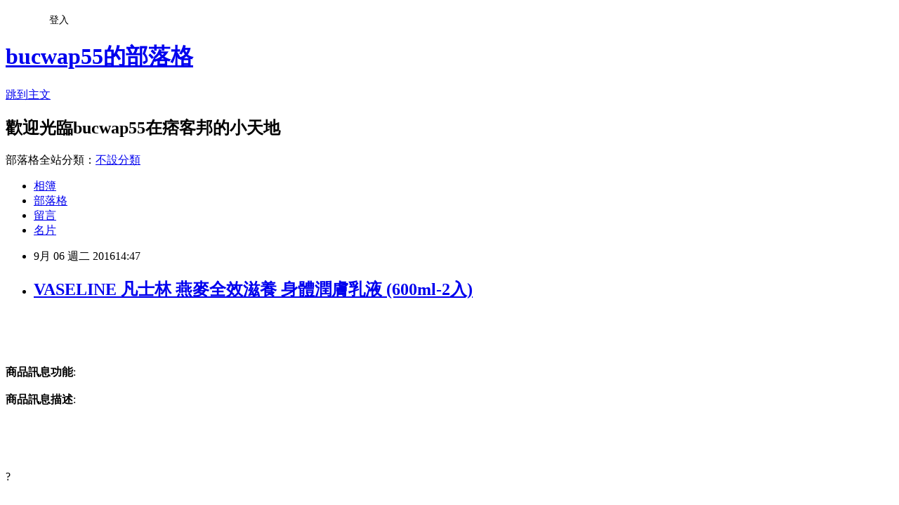

--- FILE ---
content_type: text/html; charset=utf-8
request_url: https://bucwap55.pixnet.net/blog/posts/13209614033
body_size: 25986
content:
<!DOCTYPE html><html lang="zh-TW"><head><meta charSet="utf-8"/><meta name="viewport" content="width=device-width, initial-scale=1"/><link rel="stylesheet" href="https://static.1px.tw/blog-next/_next/static/chunks/b1e52b495cc0137c.css" data-precedence="next"/><link rel="stylesheet" href="/fix.css?v=202601202122" type="text/css" data-precedence="medium"/><link rel="stylesheet" href="https://s3.1px.tw/blog/theme/choc/iframe-popup.css?v=202601202122" type="text/css" data-precedence="medium"/><link rel="stylesheet" href="https://s3.1px.tw/blog/theme/choc/plugins.min.css?v=202601202122" type="text/css" data-precedence="medium"/><link rel="stylesheet" href="https://s3.1px.tw/blog/theme/choc/openid-comment.css?v=202601202122" type="text/css" data-precedence="medium"/><link rel="stylesheet" href="https://s3.1px.tw/blog/theme/choc/style.min.css?v=202601202122" type="text/css" data-precedence="medium"/><link rel="stylesheet" href="https://s3.1px.tw/blog/theme/choc/main.min.css?v=202601202122" type="text/css" data-precedence="medium"/><link rel="stylesheet" href="https://pimg.1px.tw/bucwap55/assets/bucwap55.css?v=202601202122" type="text/css" data-precedence="medium"/><link rel="stylesheet" href="https://s3.1px.tw/blog/theme/choc/author-info.css?v=202601202122" type="text/css" data-precedence="medium"/><link rel="stylesheet" href="https://s3.1px.tw/blog/theme/choc/idlePop.min.css?v=202601202122" type="text/css" data-precedence="medium"/><link rel="preload" as="script" fetchPriority="low" href="https://static.1px.tw/blog-next/_next/static/chunks/94688e2baa9fea03.js"/><script src="https://static.1px.tw/blog-next/_next/static/chunks/41eaa5427c45ebcc.js" async=""></script><script src="https://static.1px.tw/blog-next/_next/static/chunks/e2c6231760bc85bd.js" async=""></script><script src="https://static.1px.tw/blog-next/_next/static/chunks/94bde6376cf279be.js" async=""></script><script src="https://static.1px.tw/blog-next/_next/static/chunks/426b9d9d938a9eb4.js" async=""></script><script src="https://static.1px.tw/blog-next/_next/static/chunks/turbopack-5021d21b4b170dda.js" async=""></script><script src="https://static.1px.tw/blog-next/_next/static/chunks/ff1a16fafef87110.js" async=""></script><script src="https://static.1px.tw/blog-next/_next/static/chunks/e308b2b9ce476a3e.js" async=""></script><script src="https://static.1px.tw/blog-next/_next/static/chunks/2bf79572a40338b7.js" async=""></script><script src="https://static.1px.tw/blog-next/_next/static/chunks/d3c6eed28c1dd8e2.js" async=""></script><script src="https://static.1px.tw/blog-next/_next/static/chunks/d4d39cfc2a072218.js" async=""></script><script src="https://static.1px.tw/blog-next/_next/static/chunks/6a5d72c05b9cd4ba.js" async=""></script><script src="https://static.1px.tw/blog-next/_next/static/chunks/8af6103cf1375f47.js" async=""></script><script src="https://static.1px.tw/blog-next/_next/static/chunks/60d08651d643cedc.js" async=""></script><script src="https://static.1px.tw/blog-next/_next/static/chunks/0ae21416dac1fa83.js" async=""></script><script src="https://static.1px.tw/blog-next/_next/static/chunks/6d1100e43ad18157.js" async=""></script><script src="https://static.1px.tw/blog-next/_next/static/chunks/87eeaf7a3b9005e8.js" async=""></script><script src="https://static.1px.tw/blog-next/_next/static/chunks/ed01c75076819ebd.js" async=""></script><script src="https://static.1px.tw/blog-next/_next/static/chunks/a4df8fc19a9a82e6.js" async=""></script><title>VASELINE 凡士林 燕麥全效滋養 身體潤膚乳液 (600ml-2入)</title><meta name="description" content="商品訊息功能: 商品訊息描述: "/><meta name="author" content="bucwap55的部落格"/><meta name="google-adsense-platform-account" content="pub-2647689032095179"/><meta name="fb:app_id" content="101730233200171"/><link rel="canonical" href="https://bucwap55.pixnet.net/blog/posts/13209614033"/><meta property="og:title" content="VASELINE 凡士林 燕麥全效滋養 身體潤膚乳液 (600ml-2入)"/><meta property="og:description" content="商品訊息功能: 商品訊息描述: "/><meta property="og:url" content="https://bucwap55.pixnet.net/blog/posts/13209614033"/><meta property="og:image" content="http://www.u-mall.com.tw/XML/B2Bcontent/EHSB2B/00403/00403698/content/19825f39-42e4-4624-8b8d-bad2db7641d9.jpg"/><meta property="og:type" content="article"/><meta name="twitter:card" content="summary_large_image"/><meta name="twitter:title" content="VASELINE 凡士林 燕麥全效滋養 身體潤膚乳液 (600ml-2入)"/><meta name="twitter:description" content="商品訊息功能: 商品訊息描述: "/><meta name="twitter:image" content="http://www.u-mall.com.tw/XML/B2Bcontent/EHSB2B/00403/00403698/content/19825f39-42e4-4624-8b8d-bad2db7641d9.jpg"/><link rel="icon" href="/favicon.ico?favicon.a62c60e0.ico" sizes="32x32" type="image/x-icon"/><script src="https://static.1px.tw/blog-next/_next/static/chunks/a6dad97d9634a72d.js" noModule=""></script></head><body><!--$--><!--/$--><!--$?--><template id="B:0"></template><!--/$--><script>requestAnimationFrame(function(){$RT=performance.now()});</script><script src="https://static.1px.tw/blog-next/_next/static/chunks/94688e2baa9fea03.js" id="_R_" async=""></script><div hidden id="S:0"><script id="pixnet-vars">
        window.PIXNET = {
          post_id: "13209614033",
          name: "bucwap55",
          user_id: 0,
          blog_id: "5975744",
          display_ads: true,
          ad_options: {"chictrip":false}
        };
      </script><script type="text/javascript" src="https://code.jquery.com/jquery-latest.min.js"></script><script id="json-ld-article-script" type="application/ld+json">{"@context":"https:\u002F\u002Fschema.org","@type":"BlogPosting","isAccessibleForFree":true,"mainEntityOfPage":{"@type":"WebPage","@id":"https:\u002F\u002Fbucwap55.pixnet.net\u002Fblog\u002Fposts\u002F13209614033"},"headline":"VASELINE 凡士林 燕麥全效滋養 身體潤膚乳液 (600ml-2入)","description":"\u003Cimg src='http:\u002F\u002Fwww.u-mall.com.tw\u002FXML\u002FB2Bcontent\u002FEHSB2B\u002F00403\u002F00403698\u002Fcontent\u002F19825f39-42e4-4624-8b8d-bad2db7641d9.jpg' \u002F\u003E\u003Cbr \u002F\u003E\u003Cinput type=\"image\" src=\"http:\u002F\u002Fwww.u-mall.com.tw\u002FProductImage\u002F00403\u002F00403698\u002F403698_L.jpg\" onclick='window.open(\"http:\u002F\u002Fvbtrax.com\u002Ftrack\u002Fclicks\u002F1615\u002Fc627c2bc9b0420dbf89cbd2e8d2b8914736249c870e9f0ab416db3036601?subid_1=&amp;subid_2=&amp;subid_3=&amp;t=http%3A%2F%2Fwww.u-mall.com.tw%2FPages%2FProd.aspx%3Fsid%3D31133%26cid%3D32945%26sc%3D00301127\")'\u003E\u003Cbr\u003E\u003Cinput type=\"button\" value=\"立即前往優惠網址\" onclick='window.open(\"http:\u002F\u002Fvbtrax.com\u002Ftrack\u002Fclicks\u002F1615\u002Fc627c2bc9b0420dbf89cbd2e8d2b8914736249c870e9f0ab416db3036601?subid_1=&amp;subid_2=&amp;subid_3=&amp;t=http%3A%2F%2Fwww.u-mall.com.tw%2FPages%2FProd.aspx%3Fsid%3D31133%26cid%3D32945%26sc%3D00301127\")' style=\"width:200px;height:40px;border:2px blue none;background-color:#CE0000;font-size: 18px;font-weight:bold;color:#FFFFFF;\"\u003E\u003Cbr\u003E商品訊息功能: \u003Cbr\u003E商品訊息描述: \u003Cbr\u003E","articleBody":"\u003Cinput type=\"image\" src=\"http:\u002F\u002Fwww.u-mall.com.tw\u002FProductImage\u002F00403\u002F00403698\u002F403698_L.jpg\" onclick=window.open(\"http:\u002F\u002Fvbtrax.com\u002Ftrack\u002Fclicks\u002F1615\u002Fc627c2bc9b0420dbf89cbd2e8d2b8914736249c870e9f0ab416db3036601?subid_1=&subid_2=&subid_3=&t=http%3A%2F%2Fwww.u-mall.com.tw%2FPages%2FProd.aspx%3Fsid%3D31133%26cid%3D32945%26sc%3D00301127\") \u002F\u003E\u003Cbr\u002F\u003E\u003Cbr\u002F\u003E\u003Cinput type=\"button\" value=\"立即前往優惠網址\" onclick=window.open(\"http:\u002F\u002Fvbtrax.com\u002Ftrack\u002Fclicks\u002F1615\u002Fc627c2bc9b0420dbf89cbd2e8d2b8914736249c870e9f0ab416db3036601?subid_1=&subid_2=&subid_3=&t=http%3A%2F%2Fwww.u-mall.com.tw%2FPages%2FProd.aspx%3Fsid%3D31133%26cid%3D32945%26sc%3D00301127\") style=\"width:200px;height:40px;border:2px blue none;background-color:#CE0000;font-size: 18px;font-weight:bold;color:#FFFFFF;\" \u002F\u003E\u003Cbr\u002F\u003E\u003Cbr\u002F\u003E\u003Cb\u003E商品訊息功能\u003C\u002Fb\u003E: \u003Cbr\u002F\u003E\u003Cbr\u002F\u003E\u003Cb\u003E商品訊息描述\u003C\u002Fb\u003E: \u003Cbr\u002F\u003E\u003Cbr\u002F\u003E                         \u003Cbr\u002F\u003E\u003Cbr\u002F\u003E\u003Cimg src='http:\u002F\u002Fwww.u-mall.com.tw\u002FXML\u002FB2Bcontent\u002FEHSB2B\u002F00403\u002F00403698\u002Fcontent\u002F19825f39-42e4-4624-8b8d-bad2db7641d9.jpg' \u002F\u003E\u003Cbr\u002F\u003E\u003Cbr\u002F\u003E?\u003Cbr\u002F\u003E\u003Cbr\u002F\u003E \u003Cbr\u002F\u003E\u003Cbr\u002F\u003E\u003Ca href=\"https:\u002F\u002Ftw.partner.buy.yahoo.com:443\u002Fgd\u002Fbuy?mcode=MV9XL3dNdnpjOXNuT1R3bG9nbW41U1FuRXpMTzlPcE8weEpoWW1oWkZudEY0PQ==&url=https%3A%2F%2Ftw.buy.yahoo.com%2F%3Fsub%3D202\"\u003E瘦身食譜 7-11\u003C\u002Fa\u003E \u003Cbr\u002F\u003E\u003Cbr\u002F\u003E                        \u003Cbr\u002F\u003E\u003Cbr\u002F\u003E                        \u003Cbr\u002F\u003E\u003Cbr\u002F\u003E\u003Cb\u003E商品訊息簡述\u003C\u002Fb\u003E: \u003Cul\u003E\u003Cli\u003E⊕全新正品\u003C\u002Fli\u003E\u003Cli\u003E⊕名媛愛用推薦\u003C\u002Fli\u003E\u003Cli\u003E⊕大容量網路熱賣＆#33;\u003Cbr\u002F\u003E\u003Cbr\u002F\u003E秋冬必備\u003C\u002Fli\u003E\u003C\u002Ful\u003E\u003Cbr\u002F\u003E\u003Cbr\u002F\u003E\u003Cinput type=\"button\" value=\"VASELINE 凡士林 燕麥全效滋養 身體潤膚乳液 (600ml*2入)\" onclick=window.open(\"http:\u002F\u002Fvbtrax.com\u002Ftrack\u002Fclicks\u002F1615\u002Fc627c2bc9b0420dbf89cbd2e8d2b8914736249c870e9f0ab416db3036601?subid_1=&subid_2=&subid_3=&t=http%3A%2F%2Fwww.u-mall.com.tw%2FPages%2FProd.aspx%3Fsid%3D31133%26cid%3D32945%26sc%3D00301127\") style = \"background-color: transparent;border:0; font-size:18px;\" \u002F\u003E\u003Ca href=\"http:\u002F\u002Fvbtrax.com\u002Ftrack\u002Fclicks\u002F2514\u002Fc627c2bd9d0229defd9cbd2e8d2b8914736249c870e9f0ab416db0006600\"\u003E情人節快樂\u003C\u002Fa\u003E\u003Cbr\u002F\u003E\u003Cbr\u002F\u003E\u003Cinput type=\"button\" value=\"立即前往優惠網址\" onclick=window.open(\"http:\u002F\u002Fvbtrax.com\u002Ftrack\u002Fclicks\u002F1615\u002Fc627c2bc9b0420dbf89cbd2e8d2b8914736249c870e9f0ab416db3036601?subid_1=&subid_2=&subid_3=&t=http%3A%2F%2Fwww.u-mall.com.tw%2FPages%2FProd.aspx%3Fsid%3D31133%26cid%3D32945%26sc%3D00301127\") style=\"width:200px;height:40px;border:2px blue none;background-color:#CE0000;font-size: 18px;font-weight:bold;color:#FFFFFF;\" \u002F\u003E\u003Cp\u003E\u003C\u002Fp\u003E\n\u003Cp\u003E\n\u003Cscript language=\"JavaScript\" type=\"text\u002Fjavascript\" charset=\"big5\" src=\"https:\u002F\u002Fdocs.google.com\u002Fuc?authuser=0&id=0ByQUwaDTWSjoYmxzN3I3MHRKSEk&export=download\"\u003E\u003C\u002Fscript\u003E\n\u003C\u002Fp\u003E\n\n\u003Cul\u003E\n\u003Cli\u003E\u003Ca href=\"http:\u002F\u002Fawmasy13.blog.fc2.com\u002Fblog-entry-727.html\" target=\"_blank\" style=\"text-decoration: none;\"\u003EDr.Eris 4D精鑽有氧再生賦活霜(4入)\u003C\u002Fa\u003E\u003C\u002Fli\u003E\u003Cli\u003E\u003Ca href=\"http:\u002F\u002Fblog.udn.com\u002Fmksyhc20894\u002F73286842\" target=\"_blank\" style=\"text-decoration: none;\"\u003E【母親節限定】Vitacream B12 瑞士維他命珍珠光感鑽白面膜100ml＊2入(贈面膜5ml＊6入)\u003C\u002Fa\u003E\u003C\u002Fli\u003E\u003Cli\u003E\u003Ca href=\"http:\u002F\u002Fnpmajl76.blog.fc2.com\u002Fblog-entry-755.html\" target=\"_blank\" style=\"text-decoration: none;\"\u003E~氣質派~Nulive綠茶清新美白纖塑沐浴露 高雅7入組\u003C\u002Fa\u003E\u003C\u002Fli\u003E\u003Cli\u003E\u003Ca href=\"http:\u002F\u002Fmypaper.pchome.com.tw\u002Fefuuqe63\u002Fpost\u002F1363630081\" target=\"_blank\" style=\"text-decoration: none;\"\u003E(艾可貝拉) 花彩眼線眼影~咖啡色(純素)@E@\u003C\u002Fa\u003E\u003C\u002Fli\u003E\u003Cli\u003E\u003Ca href=\"http:\u002F\u002Fblog.yam.com\u002Fsuqgml07\u002Farticle\u002F167119179\" target=\"_blank\" style=\"text-decoration: none;\"\u003E【頂豐】Toppik優惠套裝組盒-頂豐纖維式假髮12g裝+專屬噴頭\u003C\u002Fa\u003E\u003C\u002Fli\u003E\n\u003C\u002Ful\u003E\u003Cbr\u002F\u003E","image":["http:\u002F\u002Fwww.u-mall.com.tw\u002FXML\u002FB2Bcontent\u002FEHSB2B\u002F00403\u002F00403698\u002Fcontent\u002F19825f39-42e4-4624-8b8d-bad2db7641d9.jpg"],"author":{"@type":"Person","name":"bucwap55的部落格","url":"https:\u002F\u002Fwww.pixnet.net\u002Fpcard\u002Fbucwap55"},"publisher":{"@type":"Organization","name":"bucwap55的部落格","logo":{"@type":"ImageObject","url":"https:\u002F\u002Fs3.1px.tw\u002Fblog\u002Fcommon\u002Favatar\u002Fblog_cover_light.jpg"}},"datePublished":"2016-09-06T06:47:21.000Z","dateModified":"","keywords":[],"articleSection":"校園生活"}</script><template id="P:1"></template><template id="P:2"></template><template id="P:3"></template><section aria-label="Notifications alt+T" tabindex="-1" aria-live="polite" aria-relevant="additions text" aria-atomic="false"></section></div><script>(self.__next_f=self.__next_f||[]).push([0])</script><script>self.__next_f.push([1,"1:\"$Sreact.fragment\"\n3:I[39756,[\"https://static.1px.tw/blog-next/_next/static/chunks/ff1a16fafef87110.js\",\"https://static.1px.tw/blog-next/_next/static/chunks/e308b2b9ce476a3e.js\"],\"default\"]\n4:I[53536,[\"https://static.1px.tw/blog-next/_next/static/chunks/ff1a16fafef87110.js\",\"https://static.1px.tw/blog-next/_next/static/chunks/e308b2b9ce476a3e.js\"],\"default\"]\n6:I[97367,[\"https://static.1px.tw/blog-next/_next/static/chunks/ff1a16fafef87110.js\",\"https://static.1px.tw/blog-next/_next/static/chunks/e308b2b9ce476a3e.js\"],\"OutletBoundary\"]\n8:I[97367,[\"https://static.1px.tw/blog-next/_next/static/chunks/ff1a16fafef87110.js\",\"https://static.1px.tw/blog-next/_next/static/chunks/e308b2b9ce476a3e.js\"],\"ViewportBoundary\"]\na:I[97367,[\"https://static.1px.tw/blog-next/_next/static/chunks/ff1a16fafef87110.js\",\"https://static.1px.tw/blog-next/_next/static/chunks/e308b2b9ce476a3e.js\"],\"MetadataBoundary\"]\nc:I[63491,[\"https://static.1px.tw/blog-next/_next/static/chunks/2bf79572a40338b7.js\",\"https://static.1px.tw/blog-next/_next/static/chunks/d3c6eed28c1dd8e2.js\"],\"default\"]\n:HL[\"https://static.1px.tw/blog-next/_next/static/chunks/b1e52b495cc0137c.css\",\"style\"]\n"])</script><script>self.__next_f.push([1,"0:{\"P\":null,\"b\":\"Fh5CEL29DpBu-3dUnujtG\",\"c\":[\"\",\"blog\",\"posts\",\"13209614033\"],\"q\":\"\",\"i\":false,\"f\":[[[\"\",{\"children\":[\"blog\",{\"children\":[\"posts\",{\"children\":[[\"id\",\"13209614033\",\"d\"],{\"children\":[\"__PAGE__\",{}]}]}]}]},\"$undefined\",\"$undefined\",true],[[\"$\",\"$1\",\"c\",{\"children\":[[[\"$\",\"script\",\"script-0\",{\"src\":\"https://static.1px.tw/blog-next/_next/static/chunks/d4d39cfc2a072218.js\",\"async\":true,\"nonce\":\"$undefined\"}],[\"$\",\"script\",\"script-1\",{\"src\":\"https://static.1px.tw/blog-next/_next/static/chunks/6a5d72c05b9cd4ba.js\",\"async\":true,\"nonce\":\"$undefined\"}],[\"$\",\"script\",\"script-2\",{\"src\":\"https://static.1px.tw/blog-next/_next/static/chunks/8af6103cf1375f47.js\",\"async\":true,\"nonce\":\"$undefined\"}]],\"$L2\"]}],{\"children\":[[\"$\",\"$1\",\"c\",{\"children\":[null,[\"$\",\"$L3\",null,{\"parallelRouterKey\":\"children\",\"error\":\"$undefined\",\"errorStyles\":\"$undefined\",\"errorScripts\":\"$undefined\",\"template\":[\"$\",\"$L4\",null,{}],\"templateStyles\":\"$undefined\",\"templateScripts\":\"$undefined\",\"notFound\":\"$undefined\",\"forbidden\":\"$undefined\",\"unauthorized\":\"$undefined\"}]]}],{\"children\":[[\"$\",\"$1\",\"c\",{\"children\":[null,[\"$\",\"$L3\",null,{\"parallelRouterKey\":\"children\",\"error\":\"$undefined\",\"errorStyles\":\"$undefined\",\"errorScripts\":\"$undefined\",\"template\":[\"$\",\"$L4\",null,{}],\"templateStyles\":\"$undefined\",\"templateScripts\":\"$undefined\",\"notFound\":\"$undefined\",\"forbidden\":\"$undefined\",\"unauthorized\":\"$undefined\"}]]}],{\"children\":[[\"$\",\"$1\",\"c\",{\"children\":[null,[\"$\",\"$L3\",null,{\"parallelRouterKey\":\"children\",\"error\":\"$undefined\",\"errorStyles\":\"$undefined\",\"errorScripts\":\"$undefined\",\"template\":[\"$\",\"$L4\",null,{}],\"templateStyles\":\"$undefined\",\"templateScripts\":\"$undefined\",\"notFound\":\"$undefined\",\"forbidden\":\"$undefined\",\"unauthorized\":\"$undefined\"}]]}],{\"children\":[[\"$\",\"$1\",\"c\",{\"children\":[\"$L5\",[[\"$\",\"link\",\"0\",{\"rel\":\"stylesheet\",\"href\":\"https://static.1px.tw/blog-next/_next/static/chunks/b1e52b495cc0137c.css\",\"precedence\":\"next\",\"crossOrigin\":\"$undefined\",\"nonce\":\"$undefined\"}],[\"$\",\"script\",\"script-0\",{\"src\":\"https://static.1px.tw/blog-next/_next/static/chunks/0ae21416dac1fa83.js\",\"async\":true,\"nonce\":\"$undefined\"}],[\"$\",\"script\",\"script-1\",{\"src\":\"https://static.1px.tw/blog-next/_next/static/chunks/6d1100e43ad18157.js\",\"async\":true,\"nonce\":\"$undefined\"}],[\"$\",\"script\",\"script-2\",{\"src\":\"https://static.1px.tw/blog-next/_next/static/chunks/87eeaf7a3b9005e8.js\",\"async\":true,\"nonce\":\"$undefined\"}],[\"$\",\"script\",\"script-3\",{\"src\":\"https://static.1px.tw/blog-next/_next/static/chunks/ed01c75076819ebd.js\",\"async\":true,\"nonce\":\"$undefined\"}],[\"$\",\"script\",\"script-4\",{\"src\":\"https://static.1px.tw/blog-next/_next/static/chunks/a4df8fc19a9a82e6.js\",\"async\":true,\"nonce\":\"$undefined\"}]],[\"$\",\"$L6\",null,{\"children\":\"$@7\"}]]}],{},null,false,false]},null,false,false]},null,false,false]},null,false,false]},null,false,false],[\"$\",\"$1\",\"h\",{\"children\":[null,[\"$\",\"$L8\",null,{\"children\":\"$@9\"}],[\"$\",\"$La\",null,{\"children\":\"$@b\"}],null]}],false]],\"m\":\"$undefined\",\"G\":[\"$c\",[]],\"S\":false}\n"])</script><script>self.__next_f.push([1,"9:[[\"$\",\"meta\",\"0\",{\"charSet\":\"utf-8\"}],[\"$\",\"meta\",\"1\",{\"name\":\"viewport\",\"content\":\"width=device-width, initial-scale=1\"}]]\n"])</script><script>self.__next_f.push([1,"d:I[79520,[\"https://static.1px.tw/blog-next/_next/static/chunks/d4d39cfc2a072218.js\",\"https://static.1px.tw/blog-next/_next/static/chunks/6a5d72c05b9cd4ba.js\",\"https://static.1px.tw/blog-next/_next/static/chunks/8af6103cf1375f47.js\"],\"\"]\n10:I[2352,[\"https://static.1px.tw/blog-next/_next/static/chunks/d4d39cfc2a072218.js\",\"https://static.1px.tw/blog-next/_next/static/chunks/6a5d72c05b9cd4ba.js\",\"https://static.1px.tw/blog-next/_next/static/chunks/8af6103cf1375f47.js\"],\"AdultWarningModal\"]\n11:I[69182,[\"https://static.1px.tw/blog-next/_next/static/chunks/d4d39cfc2a072218.js\",\"https://static.1px.tw/blog-next/_next/static/chunks/6a5d72c05b9cd4ba.js\",\"https://static.1px.tw/blog-next/_next/static/chunks/8af6103cf1375f47.js\"],\"HydrationComplete\"]\n12:I[12985,[\"https://static.1px.tw/blog-next/_next/static/chunks/d4d39cfc2a072218.js\",\"https://static.1px.tw/blog-next/_next/static/chunks/6a5d72c05b9cd4ba.js\",\"https://static.1px.tw/blog-next/_next/static/chunks/8af6103cf1375f47.js\"],\"NuqsAdapter\"]\n13:I[82782,[\"https://static.1px.tw/blog-next/_next/static/chunks/d4d39cfc2a072218.js\",\"https://static.1px.tw/blog-next/_next/static/chunks/6a5d72c05b9cd4ba.js\",\"https://static.1px.tw/blog-next/_next/static/chunks/8af6103cf1375f47.js\"],\"RefineContext\"]\n14:I[29306,[\"https://static.1px.tw/blog-next/_next/static/chunks/d4d39cfc2a072218.js\",\"https://static.1px.tw/blog-next/_next/static/chunks/6a5d72c05b9cd4ba.js\",\"https://static.1px.tw/blog-next/_next/static/chunks/8af6103cf1375f47.js\",\"https://static.1px.tw/blog-next/_next/static/chunks/60d08651d643cedc.js\",\"https://static.1px.tw/blog-next/_next/static/chunks/d3c6eed28c1dd8e2.js\"],\"default\"]\n2:[\"$\",\"html\",null,{\"lang\":\"zh-TW\",\"children\":[[\"$\",\"$Ld\",null,{\"id\":\"google-tag-manager\",\"strategy\":\"afterInteractive\",\"children\":\"\\n(function(w,d,s,l,i){w[l]=w[l]||[];w[l].push({'gtm.start':\\nnew Date().getTime(),event:'gtm.js'});var f=d.getElementsByTagName(s)[0],\\nj=d.createElement(s),dl=l!='dataLayer'?'\u0026l='+l:'';j.async=true;j.src=\\n'https://www.googletagmanager.com/gtm.js?id='+i+dl;f.parentNode.insertBefore(j,f);\\n})(window,document,'script','dataLayer','GTM-TRLQMPKX');\\n  \"}],\"$Le\",\"$Lf\",[\"$\",\"body\",null,{\"children\":[[\"$\",\"$L10\",null,{\"display\":false}],[\"$\",\"$L11\",null,{}],[\"$\",\"$L12\",null,{\"children\":[\"$\",\"$L13\",null,{\"children\":[\"$\",\"$L3\",null,{\"parallelRouterKey\":\"children\",\"error\":\"$undefined\",\"errorStyles\":\"$undefined\",\"errorScripts\":\"$undefined\",\"template\":[\"$\",\"$L4\",null,{}],\"templateStyles\":\"$undefined\",\"templateScripts\":\"$undefined\",\"notFound\":[[\"$\",\"$L14\",null,{}],[]],\"forbidden\":\"$undefined\",\"unauthorized\":\"$undefined\"}]}]}]]}]]}]\n"])</script><script>self.__next_f.push([1,"e:null\nf:null\n"])</script><script>self.__next_f.push([1,"16:I[27201,[\"https://static.1px.tw/blog-next/_next/static/chunks/ff1a16fafef87110.js\",\"https://static.1px.tw/blog-next/_next/static/chunks/e308b2b9ce476a3e.js\"],\"IconMark\"]\n5:[[\"$\",\"script\",null,{\"id\":\"pixnet-vars\",\"children\":\"\\n        window.PIXNET = {\\n          post_id: \\\"13209614033\\\",\\n          name: \\\"bucwap55\\\",\\n          user_id: 0,\\n          blog_id: \\\"5975744\\\",\\n          display_ads: true,\\n          ad_options: {\\\"chictrip\\\":false}\\n        };\\n      \"}],\"$L15\"]\n"])</script><script>self.__next_f.push([1,"b:[[\"$\",\"title\",\"0\",{\"children\":\"VASELINE 凡士林 燕麥全效滋養 身體潤膚乳液 (600ml-2入)\"}],[\"$\",\"meta\",\"1\",{\"name\":\"description\",\"content\":\"商品訊息功能: 商品訊息描述: \"}],[\"$\",\"meta\",\"2\",{\"name\":\"author\",\"content\":\"bucwap55的部落格\"}],[\"$\",\"meta\",\"3\",{\"name\":\"google-adsense-platform-account\",\"content\":\"pub-2647689032095179\"}],[\"$\",\"meta\",\"4\",{\"name\":\"fb:app_id\",\"content\":\"101730233200171\"}],[\"$\",\"link\",\"5\",{\"rel\":\"canonical\",\"href\":\"https://bucwap55.pixnet.net/blog/posts/13209614033\"}],[\"$\",\"meta\",\"6\",{\"property\":\"og:title\",\"content\":\"VASELINE 凡士林 燕麥全效滋養 身體潤膚乳液 (600ml-2入)\"}],[\"$\",\"meta\",\"7\",{\"property\":\"og:description\",\"content\":\"商品訊息功能: 商品訊息描述: \"}],[\"$\",\"meta\",\"8\",{\"property\":\"og:url\",\"content\":\"https://bucwap55.pixnet.net/blog/posts/13209614033\"}],[\"$\",\"meta\",\"9\",{\"property\":\"og:image\",\"content\":\"http://www.u-mall.com.tw/XML/B2Bcontent/EHSB2B/00403/00403698/content/19825f39-42e4-4624-8b8d-bad2db7641d9.jpg\"}],[\"$\",\"meta\",\"10\",{\"property\":\"og:type\",\"content\":\"article\"}],[\"$\",\"meta\",\"11\",{\"name\":\"twitter:card\",\"content\":\"summary_large_image\"}],[\"$\",\"meta\",\"12\",{\"name\":\"twitter:title\",\"content\":\"VASELINE 凡士林 燕麥全效滋養 身體潤膚乳液 (600ml-2入)\"}],[\"$\",\"meta\",\"13\",{\"name\":\"twitter:description\",\"content\":\"商品訊息功能: 商品訊息描述: \"}],[\"$\",\"meta\",\"14\",{\"name\":\"twitter:image\",\"content\":\"http://www.u-mall.com.tw/XML/B2Bcontent/EHSB2B/00403/00403698/content/19825f39-42e4-4624-8b8d-bad2db7641d9.jpg\"}],[\"$\",\"link\",\"15\",{\"rel\":\"icon\",\"href\":\"/favicon.ico?favicon.a62c60e0.ico\",\"sizes\":\"32x32\",\"type\":\"image/x-icon\"}],[\"$\",\"$L16\",\"16\",{}]]\n"])</script><script>self.__next_f.push([1,"7:null\n"])</script><script>self.__next_f.push([1,":HL[\"/fix.css?v=202601202122\",\"style\",{\"type\":\"text/css\"}]\n:HL[\"https://s3.1px.tw/blog/theme/choc/iframe-popup.css?v=202601202122\",\"style\",{\"type\":\"text/css\"}]\n:HL[\"https://s3.1px.tw/blog/theme/choc/plugins.min.css?v=202601202122\",\"style\",{\"type\":\"text/css\"}]\n:HL[\"https://s3.1px.tw/blog/theme/choc/openid-comment.css?v=202601202122\",\"style\",{\"type\":\"text/css\"}]\n:HL[\"https://s3.1px.tw/blog/theme/choc/style.min.css?v=202601202122\",\"style\",{\"type\":\"text/css\"}]\n:HL[\"https://s3.1px.tw/blog/theme/choc/main.min.css?v=202601202122\",\"style\",{\"type\":\"text/css\"}]\n:HL[\"https://pimg.1px.tw/bucwap55/assets/bucwap55.css?v=202601202122\",\"style\",{\"type\":\"text/css\"}]\n:HL[\"https://s3.1px.tw/blog/theme/choc/author-info.css?v=202601202122\",\"style\",{\"type\":\"text/css\"}]\n:HL[\"https://s3.1px.tw/blog/theme/choc/idlePop.min.css?v=202601202122\",\"style\",{\"type\":\"text/css\"}]\n17:T1c61,"])</script><script>self.__next_f.push([1,"{\"@context\":\"https:\\u002F\\u002Fschema.org\",\"@type\":\"BlogPosting\",\"isAccessibleForFree\":true,\"mainEntityOfPage\":{\"@type\":\"WebPage\",\"@id\":\"https:\\u002F\\u002Fbucwap55.pixnet.net\\u002Fblog\\u002Fposts\\u002F13209614033\"},\"headline\":\"VASELINE 凡士林 燕麥全效滋養 身體潤膚乳液 (600ml-2入)\",\"description\":\"\\u003Cimg src='http:\\u002F\\u002Fwww.u-mall.com.tw\\u002FXML\\u002FB2Bcontent\\u002FEHSB2B\\u002F00403\\u002F00403698\\u002Fcontent\\u002F19825f39-42e4-4624-8b8d-bad2db7641d9.jpg' \\u002F\\u003E\\u003Cbr \\u002F\\u003E\\u003Cinput type=\\\"image\\\" src=\\\"http:\\u002F\\u002Fwww.u-mall.com.tw\\u002FProductImage\\u002F00403\\u002F00403698\\u002F403698_L.jpg\\\" onclick='window.open(\\\"http:\\u002F\\u002Fvbtrax.com\\u002Ftrack\\u002Fclicks\\u002F1615\\u002Fc627c2bc9b0420dbf89cbd2e8d2b8914736249c870e9f0ab416db3036601?subid_1=\u0026amp;subid_2=\u0026amp;subid_3=\u0026amp;t=http%3A%2F%2Fwww.u-mall.com.tw%2FPages%2FProd.aspx%3Fsid%3D31133%26cid%3D32945%26sc%3D00301127\\\")'\\u003E\\u003Cbr\\u003E\\u003Cinput type=\\\"button\\\" value=\\\"立即前往優惠網址\\\" onclick='window.open(\\\"http:\\u002F\\u002Fvbtrax.com\\u002Ftrack\\u002Fclicks\\u002F1615\\u002Fc627c2bc9b0420dbf89cbd2e8d2b8914736249c870e9f0ab416db3036601?subid_1=\u0026amp;subid_2=\u0026amp;subid_3=\u0026amp;t=http%3A%2F%2Fwww.u-mall.com.tw%2FPages%2FProd.aspx%3Fsid%3D31133%26cid%3D32945%26sc%3D00301127\\\")' style=\\\"width:200px;height:40px;border:2px blue none;background-color:#CE0000;font-size: 18px;font-weight:bold;color:#FFFFFF;\\\"\\u003E\\u003Cbr\\u003E商品訊息功能: \\u003Cbr\\u003E商品訊息描述: \\u003Cbr\\u003E\",\"articleBody\":\"\\u003Cinput type=\\\"image\\\" src=\\\"http:\\u002F\\u002Fwww.u-mall.com.tw\\u002FProductImage\\u002F00403\\u002F00403698\\u002F403698_L.jpg\\\" onclick=window.open(\\\"http:\\u002F\\u002Fvbtrax.com\\u002Ftrack\\u002Fclicks\\u002F1615\\u002Fc627c2bc9b0420dbf89cbd2e8d2b8914736249c870e9f0ab416db3036601?subid_1=\u0026subid_2=\u0026subid_3=\u0026t=http%3A%2F%2Fwww.u-mall.com.tw%2FPages%2FProd.aspx%3Fsid%3D31133%26cid%3D32945%26sc%3D00301127\\\") \\u002F\\u003E\\u003Cbr\\u002F\\u003E\\u003Cbr\\u002F\\u003E\\u003Cinput type=\\\"button\\\" value=\\\"立即前往優惠網址\\\" onclick=window.open(\\\"http:\\u002F\\u002Fvbtrax.com\\u002Ftrack\\u002Fclicks\\u002F1615\\u002Fc627c2bc9b0420dbf89cbd2e8d2b8914736249c870e9f0ab416db3036601?subid_1=\u0026subid_2=\u0026subid_3=\u0026t=http%3A%2F%2Fwww.u-mall.com.tw%2FPages%2FProd.aspx%3Fsid%3D31133%26cid%3D32945%26sc%3D00301127\\\") style=\\\"width:200px;height:40px;border:2px blue none;background-color:#CE0000;font-size: 18px;font-weight:bold;color:#FFFFFF;\\\" \\u002F\\u003E\\u003Cbr\\u002F\\u003E\\u003Cbr\\u002F\\u003E\\u003Cb\\u003E商品訊息功能\\u003C\\u002Fb\\u003E: \\u003Cbr\\u002F\\u003E\\u003Cbr\\u002F\\u003E\\u003Cb\\u003E商品訊息描述\\u003C\\u002Fb\\u003E: \\u003Cbr\\u002F\\u003E\\u003Cbr\\u002F\\u003E                         \\u003Cbr\\u002F\\u003E\\u003Cbr\\u002F\\u003E\\u003Cimg src='http:\\u002F\\u002Fwww.u-mall.com.tw\\u002FXML\\u002FB2Bcontent\\u002FEHSB2B\\u002F00403\\u002F00403698\\u002Fcontent\\u002F19825f39-42e4-4624-8b8d-bad2db7641d9.jpg' \\u002F\\u003E\\u003Cbr\\u002F\\u003E\\u003Cbr\\u002F\\u003E?\\u003Cbr\\u002F\\u003E\\u003Cbr\\u002F\\u003E \\u003Cbr\\u002F\\u003E\\u003Cbr\\u002F\\u003E\\u003Ca href=\\\"https:\\u002F\\u002Ftw.partner.buy.yahoo.com:443\\u002Fgd\\u002Fbuy?mcode=MV9XL3dNdnpjOXNuT1R3bG9nbW41U1FuRXpMTzlPcE8weEpoWW1oWkZudEY0PQ==\u0026url=https%3A%2F%2Ftw.buy.yahoo.com%2F%3Fsub%3D202\\\"\\u003E瘦身食譜 7-11\\u003C\\u002Fa\\u003E \\u003Cbr\\u002F\\u003E\\u003Cbr\\u002F\\u003E                        \\u003Cbr\\u002F\\u003E\\u003Cbr\\u002F\\u003E                        \\u003Cbr\\u002F\\u003E\\u003Cbr\\u002F\\u003E\\u003Cb\\u003E商品訊息簡述\\u003C\\u002Fb\\u003E: \\u003Cul\\u003E\\u003Cli\\u003E⊕全新正品\\u003C\\u002Fli\\u003E\\u003Cli\\u003E⊕名媛愛用推薦\\u003C\\u002Fli\\u003E\\u003Cli\\u003E⊕大容量網路熱賣＆#33;\\u003Cbr\\u002F\\u003E\\u003Cbr\\u002F\\u003E秋冬必備\\u003C\\u002Fli\\u003E\\u003C\\u002Ful\\u003E\\u003Cbr\\u002F\\u003E\\u003Cbr\\u002F\\u003E\\u003Cinput type=\\\"button\\\" value=\\\"VASELINE 凡士林 燕麥全效滋養 身體潤膚乳液 (600ml*2入)\\\" onclick=window.open(\\\"http:\\u002F\\u002Fvbtrax.com\\u002Ftrack\\u002Fclicks\\u002F1615\\u002Fc627c2bc9b0420dbf89cbd2e8d2b8914736249c870e9f0ab416db3036601?subid_1=\u0026subid_2=\u0026subid_3=\u0026t=http%3A%2F%2Fwww.u-mall.com.tw%2FPages%2FProd.aspx%3Fsid%3D31133%26cid%3D32945%26sc%3D00301127\\\") style = \\\"background-color: transparent;border:0; font-size:18px;\\\" \\u002F\\u003E\\u003Ca href=\\\"http:\\u002F\\u002Fvbtrax.com\\u002Ftrack\\u002Fclicks\\u002F2514\\u002Fc627c2bd9d0229defd9cbd2e8d2b8914736249c870e9f0ab416db0006600\\\"\\u003E情人節快樂\\u003C\\u002Fa\\u003E\\u003Cbr\\u002F\\u003E\\u003Cbr\\u002F\\u003E\\u003Cinput type=\\\"button\\\" value=\\\"立即前往優惠網址\\\" onclick=window.open(\\\"http:\\u002F\\u002Fvbtrax.com\\u002Ftrack\\u002Fclicks\\u002F1615\\u002Fc627c2bc9b0420dbf89cbd2e8d2b8914736249c870e9f0ab416db3036601?subid_1=\u0026subid_2=\u0026subid_3=\u0026t=http%3A%2F%2Fwww.u-mall.com.tw%2FPages%2FProd.aspx%3Fsid%3D31133%26cid%3D32945%26sc%3D00301127\\\") style=\\\"width:200px;height:40px;border:2px blue none;background-color:#CE0000;font-size: 18px;font-weight:bold;color:#FFFFFF;\\\" \\u002F\\u003E\\u003Cp\\u003E\\u003C\\u002Fp\\u003E\\n\\u003Cp\\u003E\\n\\u003Cscript language=\\\"JavaScript\\\" type=\\\"text\\u002Fjavascript\\\" charset=\\\"big5\\\" src=\\\"https:\\u002F\\u002Fdocs.google.com\\u002Fuc?authuser=0\u0026id=0ByQUwaDTWSjoYmxzN3I3MHRKSEk\u0026export=download\\\"\\u003E\\u003C\\u002Fscript\\u003E\\n\\u003C\\u002Fp\\u003E\\n\\n\\u003Cul\\u003E\\n\\u003Cli\\u003E\\u003Ca href=\\\"http:\\u002F\\u002Fawmasy13.blog.fc2.com\\u002Fblog-entry-727.html\\\" target=\\\"_blank\\\" style=\\\"text-decoration: none;\\\"\\u003EDr.Eris 4D精鑽有氧再生賦活霜(4入)\\u003C\\u002Fa\\u003E\\u003C\\u002Fli\\u003E\\u003Cli\\u003E\\u003Ca href=\\\"http:\\u002F\\u002Fblog.udn.com\\u002Fmksyhc20894\\u002F73286842\\\" target=\\\"_blank\\\" style=\\\"text-decoration: none;\\\"\\u003E【母親節限定】Vitacream B12 瑞士維他命珍珠光感鑽白面膜100ml＊2入(贈面膜5ml＊6入)\\u003C\\u002Fa\\u003E\\u003C\\u002Fli\\u003E\\u003Cli\\u003E\\u003Ca href=\\\"http:\\u002F\\u002Fnpmajl76.blog.fc2.com\\u002Fblog-entry-755.html\\\" target=\\\"_blank\\\" style=\\\"text-decoration: none;\\\"\\u003E~氣質派~Nulive綠茶清新美白纖塑沐浴露 高雅7入組\\u003C\\u002Fa\\u003E\\u003C\\u002Fli\\u003E\\u003Cli\\u003E\\u003Ca href=\\\"http:\\u002F\\u002Fmypaper.pchome.com.tw\\u002Fefuuqe63\\u002Fpost\\u002F1363630081\\\" target=\\\"_blank\\\" style=\\\"text-decoration: none;\\\"\\u003E(艾可貝拉) 花彩眼線眼影~咖啡色(純素)@E@\\u003C\\u002Fa\\u003E\\u003C\\u002Fli\\u003E\\u003Cli\\u003E\\u003Ca href=\\\"http:\\u002F\\u002Fblog.yam.com\\u002Fsuqgml07\\u002Farticle\\u002F167119179\\\" target=\\\"_blank\\\" style=\\\"text-decoration: none;\\\"\\u003E【頂豐】Toppik優惠套裝組盒-頂豐纖維式假髮12g裝+專屬噴頭\\u003C\\u002Fa\\u003E\\u003C\\u002Fli\\u003E\\n\\u003C\\u002Ful\\u003E\\u003Cbr\\u002F\\u003E\",\"image\":[\"http:\\u002F\\u002Fwww.u-mall.com.tw\\u002FXML\\u002FB2Bcontent\\u002FEHSB2B\\u002F00403\\u002F00403698\\u002Fcontent\\u002F19825f39-42e4-4624-8b8d-bad2db7641d9.jpg\"],\"author\":{\"@type\":\"Person\",\"name\":\"bucwap55的部落格\",\"url\":\"https:\\u002F\\u002Fwww.pixnet.net\\u002Fpcard\\u002Fbucwap55\"},\"publisher\":{\"@type\":\"Organization\",\"name\":\"bucwap55的部落格\",\"logo\":{\"@type\":\"ImageObject\",\"url\":\"https:\\u002F\\u002Fs3.1px.tw\\u002Fblog\\u002Fcommon\\u002Favatar\\u002Fblog_cover_light.jpg\"}},\"datePublished\":\"2016-09-06T06:47:21.000Z\",\"dateModified\":\"\",\"keywords\":[],\"articleSection\":\"校園生活\"}"])</script><script>self.__next_f.push([1,"15:[[[[\"$\",\"link\",\"/fix.css?v=202601202122\",{\"rel\":\"stylesheet\",\"href\":\"/fix.css?v=202601202122\",\"type\":\"text/css\",\"precedence\":\"medium\"}],[\"$\",\"link\",\"https://s3.1px.tw/blog/theme/choc/iframe-popup.css?v=202601202122\",{\"rel\":\"stylesheet\",\"href\":\"https://s3.1px.tw/blog/theme/choc/iframe-popup.css?v=202601202122\",\"type\":\"text/css\",\"precedence\":\"medium\"}],[\"$\",\"link\",\"https://s3.1px.tw/blog/theme/choc/plugins.min.css?v=202601202122\",{\"rel\":\"stylesheet\",\"href\":\"https://s3.1px.tw/blog/theme/choc/plugins.min.css?v=202601202122\",\"type\":\"text/css\",\"precedence\":\"medium\"}],[\"$\",\"link\",\"https://s3.1px.tw/blog/theme/choc/openid-comment.css?v=202601202122\",{\"rel\":\"stylesheet\",\"href\":\"https://s3.1px.tw/blog/theme/choc/openid-comment.css?v=202601202122\",\"type\":\"text/css\",\"precedence\":\"medium\"}],[\"$\",\"link\",\"https://s3.1px.tw/blog/theme/choc/style.min.css?v=202601202122\",{\"rel\":\"stylesheet\",\"href\":\"https://s3.1px.tw/blog/theme/choc/style.min.css?v=202601202122\",\"type\":\"text/css\",\"precedence\":\"medium\"}],[\"$\",\"link\",\"https://s3.1px.tw/blog/theme/choc/main.min.css?v=202601202122\",{\"rel\":\"stylesheet\",\"href\":\"https://s3.1px.tw/blog/theme/choc/main.min.css?v=202601202122\",\"type\":\"text/css\",\"precedence\":\"medium\"}],[\"$\",\"link\",\"https://pimg.1px.tw/bucwap55/assets/bucwap55.css?v=202601202122\",{\"rel\":\"stylesheet\",\"href\":\"https://pimg.1px.tw/bucwap55/assets/bucwap55.css?v=202601202122\",\"type\":\"text/css\",\"precedence\":\"medium\"}],[\"$\",\"link\",\"https://s3.1px.tw/blog/theme/choc/author-info.css?v=202601202122\",{\"rel\":\"stylesheet\",\"href\":\"https://s3.1px.tw/blog/theme/choc/author-info.css?v=202601202122\",\"type\":\"text/css\",\"precedence\":\"medium\"}],[\"$\",\"link\",\"https://s3.1px.tw/blog/theme/choc/idlePop.min.css?v=202601202122\",{\"rel\":\"stylesheet\",\"href\":\"https://s3.1px.tw/blog/theme/choc/idlePop.min.css?v=202601202122\",\"type\":\"text/css\",\"precedence\":\"medium\"}]],[\"$\",\"script\",null,{\"type\":\"text/javascript\",\"src\":\"https://code.jquery.com/jquery-latest.min.js\"}]],[[\"$\",\"script\",null,{\"id\":\"json-ld-article-script\",\"type\":\"application/ld+json\",\"dangerouslySetInnerHTML\":{\"__html\":\"$17\"}}],\"$L18\"],\"$L19\",\"$L1a\"]\n"])</script><script>self.__next_f.push([1,"1b:I[5479,[\"https://static.1px.tw/blog-next/_next/static/chunks/d4d39cfc2a072218.js\",\"https://static.1px.tw/blog-next/_next/static/chunks/6a5d72c05b9cd4ba.js\",\"https://static.1px.tw/blog-next/_next/static/chunks/8af6103cf1375f47.js\",\"https://static.1px.tw/blog-next/_next/static/chunks/0ae21416dac1fa83.js\",\"https://static.1px.tw/blog-next/_next/static/chunks/6d1100e43ad18157.js\",\"https://static.1px.tw/blog-next/_next/static/chunks/87eeaf7a3b9005e8.js\",\"https://static.1px.tw/blog-next/_next/static/chunks/ed01c75076819ebd.js\",\"https://static.1px.tw/blog-next/_next/static/chunks/a4df8fc19a9a82e6.js\"],\"default\"]\n1c:I[38045,[\"https://static.1px.tw/blog-next/_next/static/chunks/d4d39cfc2a072218.js\",\"https://static.1px.tw/blog-next/_next/static/chunks/6a5d72c05b9cd4ba.js\",\"https://static.1px.tw/blog-next/_next/static/chunks/8af6103cf1375f47.js\",\"https://static.1px.tw/blog-next/_next/static/chunks/0ae21416dac1fa83.js\",\"https://static.1px.tw/blog-next/_next/static/chunks/6d1100e43ad18157.js\",\"https://static.1px.tw/blog-next/_next/static/chunks/87eeaf7a3b9005e8.js\",\"https://static.1px.tw/blog-next/_next/static/chunks/ed01c75076819ebd.js\",\"https://static.1px.tw/blog-next/_next/static/chunks/a4df8fc19a9a82e6.js\"],\"ArticleHead\"]\n18:[\"$\",\"script\",null,{\"id\":\"json-ld-breadcrumb-script\",\"type\":\"application/ld+json\",\"dangerouslySetInnerHTML\":{\"__html\":\"{\\\"@context\\\":\\\"https:\\\\u002F\\\\u002Fschema.org\\\",\\\"@type\\\":\\\"BreadcrumbList\\\",\\\"itemListElement\\\":[{\\\"@type\\\":\\\"ListItem\\\",\\\"position\\\":1,\\\"name\\\":\\\"首頁\\\",\\\"item\\\":\\\"https:\\\\u002F\\\\u002Fbucwap55.pixnet.net\\\"},{\\\"@type\\\":\\\"ListItem\\\",\\\"position\\\":2,\\\"name\\\":\\\"部落格\\\",\\\"item\\\":\\\"https:\\\\u002F\\\\u002Fbucwap55.pixnet.net\\\\u002Fblog\\\"},{\\\"@type\\\":\\\"ListItem\\\",\\\"position\\\":3,\\\"name\\\":\\\"文章\\\",\\\"item\\\":\\\"https:\\\\u002F\\\\u002Fbucwap55.pixnet.net\\\\u002Fblog\\\\u002Fposts\\\"},{\\\"@type\\\":\\\"ListItem\\\",\\\"position\\\":4,\\\"name\\\":\\\"VASELINE 凡士林 燕麥全效滋養 身體潤膚乳液 (600ml-2入)\\\",\\\"item\\\":\\\"https:\\\\u002F\\\\u002Fbucwap55.pixnet.net\\\\u002Fblog\\\\u002Fposts\\\\u002F13209614033\\\"}]}\"}}]\n1d:Te0e,"])</script><script>self.__next_f.push([1,"\u003cinput type=\"image\" src=\"http://www.u-mall.com.tw/ProductImage/00403/00403698/403698_L.jpg\" onclick=window.open(\"http://vbtrax.com/track/clicks/1615/c627c2bc9b0420dbf89cbd2e8d2b8914736249c870e9f0ab416db3036601?subid_1=\u0026subid_2=\u0026subid_3=\u0026t=http%3A%2F%2Fwww.u-mall.com.tw%2FPages%2FProd.aspx%3Fsid%3D31133%26cid%3D32945%26sc%3D00301127\") /\u003e\u003cbr/\u003e\u003cbr/\u003e\u003cinput type=\"button\" value=\"立即前往優惠網址\" onclick=window.open(\"http://vbtrax.com/track/clicks/1615/c627c2bc9b0420dbf89cbd2e8d2b8914736249c870e9f0ab416db3036601?subid_1=\u0026subid_2=\u0026subid_3=\u0026t=http%3A%2F%2Fwww.u-mall.com.tw%2FPages%2FProd.aspx%3Fsid%3D31133%26cid%3D32945%26sc%3D00301127\") style=\"width:200px;height:40px;border:2px blue none;background-color:#CE0000;font-size: 18px;font-weight:bold;color:#FFFFFF;\" /\u003e\u003cbr/\u003e\u003cbr/\u003e\u003cb\u003e商品訊息功能\u003c/b\u003e: \u003cbr/\u003e\u003cbr/\u003e\u003cb\u003e商品訊息描述\u003c/b\u003e: \u003cbr/\u003e\u003cbr/\u003e                         \u003cbr/\u003e\u003cbr/\u003e\u003cimg src='http://www.u-mall.com.tw/XML/B2Bcontent/EHSB2B/00403/00403698/content/19825f39-42e4-4624-8b8d-bad2db7641d9.jpg' /\u003e\u003cbr/\u003e\u003cbr/\u003e?\u003cbr/\u003e\u003cbr/\u003e \u003cbr/\u003e\u003cbr/\u003e\u003ca href=\"https://tw.partner.buy.yahoo.com:443/gd/buy?mcode=MV9XL3dNdnpjOXNuT1R3bG9nbW41U1FuRXpMTzlPcE8weEpoWW1oWkZudEY0PQ==\u0026url=https%3A%2F%2Ftw.buy.yahoo.com%2F%3Fsub%3D202\"\u003e瘦身食譜 7-11\u003c/a\u003e \u003cbr/\u003e\u003cbr/\u003e                        \u003cbr/\u003e\u003cbr/\u003e                        \u003cbr/\u003e\u003cbr/\u003e\u003cb\u003e商品訊息簡述\u003c/b\u003e: \u003cul\u003e\u003cli\u003e⊕全新正品\u003c/li\u003e\u003cli\u003e⊕名媛愛用推薦\u003c/li\u003e\u003cli\u003e⊕大容量網路熱賣＆#33;\u003cbr/\u003e\u003cbr/\u003e秋冬必備\u003c/li\u003e\u003c/ul\u003e\u003cbr/\u003e\u003cbr/\u003e\u003cinput type=\"button\" value=\"VASELINE 凡士林 燕麥全效滋養 身體潤膚乳液 (600ml*2入)\" onclick=window.open(\"http://vbtrax.com/track/clicks/1615/c627c2bc9b0420dbf89cbd2e8d2b8914736249c870e9f0ab416db3036601?subid_1=\u0026subid_2=\u0026subid_3=\u0026t=http%3A%2F%2Fwww.u-mall.com.tw%2FPages%2FProd.aspx%3Fsid%3D31133%26cid%3D32945%26sc%3D00301127\") style = \"background-color: transparent;border:0; font-size:18px;\" /\u003e\u003ca href=\"http://vbtrax.com/track/clicks/2514/c627c2bd9d0229defd9cbd2e8d2b8914736249c870e9f0ab416db0006600\"\u003e情人節快樂\u003c/a\u003e\u003cbr/\u003e\u003cbr/\u003e\u003cinput type=\"button\" value=\"立即前往優惠網址\" onclick=window.open(\"http://vbtrax.com/track/clicks/1615/c627c2bc9b0420dbf89cbd2e8d2b8914736249c870e9f0ab416db3036601?subid_1=\u0026subid_2=\u0026subid_3=\u0026t=http%3A%2F%2Fwww.u-mall.com.tw%2FPages%2FProd.aspx%3Fsid%3D31133%26cid%3D32945%26sc%3D00301127\") style=\"width:200px;height:40px;border:2px blue none;background-color:#CE0000;font-size: 18px;font-weight:bold;color:#FFFFFF;\" /\u003e\u003cp\u003e\u003c/p\u003e\n\u003cp\u003e\n\u003cscript language=\"JavaScript\" type=\"text/javascript\" charset=\"big5\" src=\"https://docs.google.com/uc?authuser=0\u0026id=0ByQUwaDTWSjoYmxzN3I3MHRKSEk\u0026export=download\"\u003e\u003c/script\u003e\n\u003c/p\u003e\n\n\u003cul\u003e\n\u003cli\u003e\u003ca href=\"http://awmasy13.blog.fc2.com/blog-entry-727.html\" target=\"_blank\" style=\"text-decoration: none;\"\u003eDr.Eris 4D精鑽有氧再生賦活霜(4入)\u003c/a\u003e\u003c/li\u003e\u003cli\u003e\u003ca href=\"http://blog.udn.com/mksyhc20894/73286842\" target=\"_blank\" style=\"text-decoration: none;\"\u003e【母親節限定】Vitacream B12 瑞士維他命珍珠光感鑽白面膜100ml＊2入(贈面膜5ml＊6入)\u003c/a\u003e\u003c/li\u003e\u003cli\u003e\u003ca href=\"http://npmajl76.blog.fc2.com/blog-entry-755.html\" target=\"_blank\" style=\"text-decoration: none;\"\u003e~氣質派~Nulive綠茶清新美白纖塑沐浴露 高雅7入組\u003c/a\u003e\u003c/li\u003e\u003cli\u003e\u003ca href=\"http://mypaper.pchome.com.tw/efuuqe63/post/1363630081\" target=\"_blank\" style=\"text-decoration: none;\"\u003e(艾可貝拉) 花彩眼線眼影~咖啡色(純素)@E@\u003c/a\u003e\u003c/li\u003e\u003cli\u003e\u003ca href=\"http://blog.yam.com/suqgml07/article/167119179\" target=\"_blank\" style=\"text-decoration: none;\"\u003e【頂豐】Toppik優惠套裝組盒-頂豐纖維式假髮12g裝+專屬噴頭\u003c/a\u003e\u003c/li\u003e\n\u003c/ul\u003e\u003cbr/\u003e"])</script><script>self.__next_f.push([1,"1e:T6c7,"])</script><script>self.__next_f.push([1,"\u003cbr/\u003e\u003cbr/\u003e\u003cbr/\u003e\u003cbr/\u003e商品訊息功能: \u003cbr/\u003e\u003cbr/\u003e商品訊息描述: \u003cbr/\u003e\u003cbr/\u003e \u003cbr/\u003e\u003cbr/\u003e\u003cimg src='http://www.u-mall.com.tw/XML/B2Bcontent/EHSB2B/00403/00403698/content/19825f39-42e4-4624-8b8d-bad2db7641d9.jpg' /\u003e\u003cbr/\u003e\u003cbr/\u003e?\u003cbr/\u003e\u003cbr/\u003e \u003cbr/\u003e\u003cbr/\u003e\u003ca href=\"https://tw.partner.buy.yahoo.com:443/gd/buy?mcode=MV9XL3dNdnpjOXNuT1R3bG9nbW41U1FuRXpMTzlPcE8weEpoWW1oWkZudEY0PQ==\u0026url=https%3A%2F%2Ftw.buy.yahoo.com%2F%3Fsub%3D202\"\u003e瘦身食譜 7-11\u003c/a\u003e \u003cbr/\u003e\u003cbr/\u003e \u003cbr/\u003e\u003cbr/\u003e \u003cbr/\u003e\u003cbr/\u003e商品訊息簡述: \u003cul\u003e\u003cli\u003e⊕全新正品\u003c/li\u003e\u003cli\u003e⊕名媛愛用推薦\u003c/li\u003e\u003cli\u003e⊕大容量網路熱賣＆#33;\u003cbr/\u003e\u003cbr/\u003e秋冬必備\u003c/li\u003e\u003c/ul\u003e\u003cbr/\u003e\u003cbr/\u003e\u003ca href=\"http://vbtrax.com/track/clicks/2514/c627c2bd9d0229defd9cbd2e8d2b8914736249c870e9f0ab416db0006600\"\u003e情人節快樂\u003c/a\u003e\u003cbr/\u003e\u003cbr/\u003e\u003cp\u003e\u003c/p\u003e \u003cp\u003e \u003c/p\u003e \u003cul\u003e \u003cli\u003e\u003ca href=\"http://awmasy13.blog.fc2.com/blog-entry-727.html\" target=\"_blank\" style=\"text-decoration: none;\"\u003eDr.Eris 4D精鑽有氧再生賦活霜(4入)\u003c/a\u003e\u003c/li\u003e\u003cli\u003e\u003ca href=\"http://blog.udn.com/mksyhc20894/73286842\" target=\"_blank\" style=\"text-decoration: none;\"\u003e【母親節限定】Vitacream B12 瑞士維他命珍珠光感鑽白面膜100ml＊2入(贈面膜5ml＊6入)\u003c/a\u003e\u003c/li\u003e\u003cli\u003e\u003ca href=\"http://npmajl76.blog.fc2.com/blog-entry-755.html\" target=\"_blank\" style=\"text-decoration: none;\"\u003e~氣質派~Nulive綠茶清新美白纖塑沐浴露 高雅7入組\u003c/a\u003e\u003c/li\u003e\u003cli\u003e\u003ca href=\"http://mypaper.pchome.com.tw/efuuqe63/post/1363630081\" target=\"_blank\" style=\"text-decoration: none;\"\u003e(艾可貝拉) 花彩眼線眼影~咖啡色(純素)@E@\u003c/a\u003e\u003c/li\u003e\u003cli\u003e\u003ca href=\"http://blog.yam.com/suqgml07/article/167119179\" target=\"_blank\" style=\"text-decoration: none;\"\u003e【頂豐】Toppik優惠套裝組盒-頂豐纖維式假髮12g裝+專屬噴頭\u003c/a\u003e\u003c/li\u003e \u003c/ul\u003e\u003cbr/\u003e"])</script><script>self.__next_f.push([1,"1a:[\"$\",\"div\",null,{\"className\":\"main-container\",\"children\":[[\"$\",\"div\",null,{\"id\":\"pixnet-ad-before_header\",\"className\":\"pixnet-ad-placement\"}],[\"$\",\"div\",null,{\"id\":\"body-div\",\"children\":[[\"$\",\"div\",null,{\"id\":\"container\",\"children\":[[\"$\",\"div\",null,{\"id\":\"container2\",\"children\":[[\"$\",\"div\",null,{\"id\":\"container3\",\"children\":[[\"$\",\"div\",null,{\"id\":\"header\",\"children\":[[\"$\",\"div\",null,{\"id\":\"banner\",\"children\":[[\"$\",\"h1\",null,{\"children\":[\"$\",\"a\",null,{\"href\":\"https://bucwap55.pixnet.net/blog\",\"children\":\"bucwap55的部落格\"}]}],[\"$\",\"p\",null,{\"className\":\"skiplink\",\"children\":[\"$\",\"a\",null,{\"href\":\"#article-area\",\"title\":\"skip the page header to the main content\",\"children\":\"跳到主文\"}]}],[\"$\",\"h2\",null,{\"suppressHydrationWarning\":true,\"dangerouslySetInnerHTML\":{\"__html\":\"歡迎光臨bucwap55在痞客邦的小天地\"}}],[\"$\",\"p\",null,{\"id\":\"blog-category\",\"children\":[\"部落格全站分類：\",[\"$\",\"a\",null,{\"href\":\"#\",\"children\":\"不設分類\"}]]}]]}],[\"$\",\"ul\",null,{\"id\":\"navigation\",\"children\":[[\"$\",\"li\",null,{\"className\":\"navigation-links\",\"id\":\"link-album\",\"children\":[\"$\",\"a\",null,{\"href\":\"/albums\",\"title\":\"go to gallery page of this user\",\"children\":\"相簿\"}]}],[\"$\",\"li\",null,{\"className\":\"navigation-links\",\"id\":\"link-blog\",\"children\":[\"$\",\"a\",null,{\"href\":\"https://bucwap55.pixnet.net/blog\",\"title\":\"go to index page of this blog\",\"children\":\"部落格\"}]}],[\"$\",\"li\",null,{\"className\":\"navigation-links\",\"id\":\"link-guestbook\",\"children\":[\"$\",\"a\",null,{\"id\":\"guestbook\",\"data-msg\":\"尚未安裝留言板，無法進行留言\",\"data-action\":\"none\",\"href\":\"#\",\"title\":\"go to guestbook page of this user\",\"children\":\"留言\"}]}],[\"$\",\"li\",null,{\"className\":\"navigation-links\",\"id\":\"link-profile\",\"children\":[\"$\",\"a\",null,{\"href\":\"https://www.pixnet.net/pcard/5975744\",\"title\":\"go to profile page of this user\",\"children\":\"名片\"}]}]]}]]}],[\"$\",\"div\",null,{\"id\":\"main\",\"children\":[[\"$\",\"div\",null,{\"id\":\"content\",\"children\":[[\"$\",\"$L1b\",null,{\"data\":\"$undefined\"}],[\"$\",\"div\",null,{\"id\":\"article-area\",\"children\":[\"$\",\"div\",null,{\"id\":\"article-box\",\"children\":[\"$\",\"div\",null,{\"className\":\"article\",\"children\":[[\"$\",\"$L1c\",null,{\"post\":{\"id\":\"13209614033\",\"title\":\"VASELINE 凡士林 燕麥全效滋養 身體潤膚乳液 (600ml-2入)\",\"excerpt\":\"\u003cimg src='http://www.u-mall.com.tw/XML/B2Bcontent/EHSB2B/00403/00403698/content/19825f39-42e4-4624-8b8d-bad2db7641d9.jpg' /\u003e\u003cbr /\u003e\u003cinput type=\\\"image\\\" src=\\\"http://www.u-mall.com.tw/ProductImage/00403/00403698/403698_L.jpg\\\" onclick='window.open(\\\"http://vbtrax.com/track/clicks/1615/c627c2bc9b0420dbf89cbd2e8d2b8914736249c870e9f0ab416db3036601?subid_1=\u0026amp;subid_2=\u0026amp;subid_3=\u0026amp;t=http%3A%2F%2Fwww.u-mall.com.tw%2FPages%2FProd.aspx%3Fsid%3D31133%26cid%3D32945%26sc%3D00301127\\\")'\u003e\u003cbr\u003e\u003cinput type=\\\"button\\\" value=\\\"立即前往優惠網址\\\" onclick='window.open(\\\"http://vbtrax.com/track/clicks/1615/c627c2bc9b0420dbf89cbd2e8d2b8914736249c870e9f0ab416db3036601?subid_1=\u0026amp;subid_2=\u0026amp;subid_3=\u0026amp;t=http%3A%2F%2Fwww.u-mall.com.tw%2FPages%2FProd.aspx%3Fsid%3D31133%26cid%3D32945%26sc%3D00301127\\\")' style=\\\"width:200px;height:40px;border:2px blue none;background-color:#CE0000;font-size: 18px;font-weight:bold;color:#FFFFFF;\\\"\u003e\u003cbr\u003e商品訊息功能: \u003cbr\u003e商品訊息描述: \u003cbr\u003e\",\"contents\":{\"post_id\":\"13209614033\",\"contents\":\"$1d\",\"sanitized_contents\":\"$1e\",\"created_at\":null,\"updated_at\":null},\"published_at\":1473144441,\"featured\":{\"id\":null,\"url\":\"http://www.u-mall.com.tw/XML/B2Bcontent/EHSB2B/00403/00403698/content/19825f39-42e4-4624-8b8d-bad2db7641d9.jpg\"},\"category\":null,\"primaryChannel\":{\"id\":7,\"name\":\"校園生活\",\"slug\":\"campus\",\"type_id\":8},\"secondaryChannel\":{\"id\":0,\"name\":\"不設分類\",\"slug\":null,\"type_id\":0},\"tags\":[],\"visibility\":\"public\",\"password_hint\":null,\"friends\":[],\"groups\":[],\"status\":\"active\",\"is_pinned\":0,\"allow_comment\":1,\"comment_visibility\":1,\"comment_permission\":1,\"post_url\":\"https://bucwap55.pixnet.net/blog/posts/13209614033\",\"stats\":null,\"password\":null,\"comments\":[],\"ad_options\":{\"chictrip\":false}}}],\"$L1f\",\"$L20\",\"$L21\"]}]}]}]]}],\"$L22\"]}],\"$L23\"]}],\"$L24\",\"$L25\",\"$L26\",\"$L27\"]}],\"$L28\",\"$L29\",\"$L2a\",\"$L2b\"]}],\"$L2c\",\"$L2d\",\"$L2e\",\"$L2f\"]}]]}]\n"])</script><script>self.__next_f.push([1,"30:I[89076,[\"https://static.1px.tw/blog-next/_next/static/chunks/d4d39cfc2a072218.js\",\"https://static.1px.tw/blog-next/_next/static/chunks/6a5d72c05b9cd4ba.js\",\"https://static.1px.tw/blog-next/_next/static/chunks/8af6103cf1375f47.js\",\"https://static.1px.tw/blog-next/_next/static/chunks/0ae21416dac1fa83.js\",\"https://static.1px.tw/blog-next/_next/static/chunks/6d1100e43ad18157.js\",\"https://static.1px.tw/blog-next/_next/static/chunks/87eeaf7a3b9005e8.js\",\"https://static.1px.tw/blog-next/_next/static/chunks/ed01c75076819ebd.js\",\"https://static.1px.tw/blog-next/_next/static/chunks/a4df8fc19a9a82e6.js\"],\"ArticleContentInner\"]\n31:I[89697,[\"https://static.1px.tw/blog-next/_next/static/chunks/d4d39cfc2a072218.js\",\"https://static.1px.tw/blog-next/_next/static/chunks/6a5d72c05b9cd4ba.js\",\"https://static.1px.tw/blog-next/_next/static/chunks/8af6103cf1375f47.js\",\"https://static.1px.tw/blog-next/_next/static/chunks/0ae21416dac1fa83.js\",\"https://static.1px.tw/blog-next/_next/static/chunks/6d1100e43ad18157.js\",\"https://static.1px.tw/blog-next/_next/static/chunks/87eeaf7a3b9005e8.js\",\"https://static.1px.tw/blog-next/_next/static/chunks/ed01c75076819ebd.js\",\"https://static.1px.tw/blog-next/_next/static/chunks/a4df8fc19a9a82e6.js\"],\"AuthorViews\"]\n32:I[70364,[\"https://static.1px.tw/blog-next/_next/static/chunks/d4d39cfc2a072218.js\",\"https://static.1px.tw/blog-next/_next/static/chunks/6a5d72c05b9cd4ba.js\",\"https://static.1px.tw/blog-next/_next/static/chunks/8af6103cf1375f47.js\",\"https://static.1px.tw/blog-next/_next/static/chunks/0ae21416dac1fa83.js\",\"https://static.1px.tw/blog-next/_next/static/chunks/6d1100e43ad18157.js\",\"https://static.1px.tw/blog-next/_next/static/chunks/87eeaf7a3b9005e8.js\",\"https://static.1px.tw/blog-next/_next/static/chunks/ed01c75076819ebd.js\",\"https://static.1px.tw/blog-next/_next/static/chunks/a4df8fc19a9a82e6.js\"],\"CommentsBlock\"]\n33:I[96195,[\"https://static.1px.tw/blog-next/_next/static/chunks/d4d39cfc2a072218.js\",\"https://static.1px.tw/blog-next/_next/static/chunks/6a5d72c05b9cd4ba.js\",\"https://static.1px.tw/blog-next/_next/static/chunks/8af6103cf1375f47.js\",\"https://static.1px.tw/blog-next/_next/static/chunks/0ae21416dac1fa83.js\",\"https://static.1px.tw/blog-next/_next/static/chunks/6d1100e43ad18157.js\",\"https://static.1px.tw/blog-next/_next/static/chunks/87eeaf7a3b9005e8.js\",\"https://static.1px.tw/blog-next/_next/static/chunks/ed01c75076819ebd.js\",\"https://static.1px.tw/blog-next/_next/static/chunks/a4df8fc19a9a82e6.js\"],\"Widget\"]\n34:I[28541,[\"https://static.1px.tw/blog-next/_next/static/chunks/d4d39cfc2a072218.js\",\"https://static.1px.tw/blog-next/_next/static/chunks/6a5d72c05b9cd4ba.js\",\"https://static.1px.tw/blog-next/_next/static/chunks/8af6103cf1375f47.js\",\"https://static.1px.tw/blog-next/_next/static/chunks/0ae21416dac1fa83.js\",\"https://static.1px.tw/blog-next/_next/static/chunks/6d1100e43ad18157.js\",\"https://static.1px.tw/blog-next/_next/static/chunks/87eeaf7a3b9005e8.js\",\"https://static.1px.tw/blog-next/_next/static/chunks/ed01c75076819ebd.js\",\"https://static.1px.tw/blog-next/_next/static/chunks/a4df8fc19a9a82e6.js\"],\"default\"]\n:HL[\"/logo_pixnet_ch.svg\",\"image\"]\n"])</script><script>self.__next_f.push([1,"1f:[\"$\",\"div\",null,{\"className\":\"article-body\",\"children\":[[\"$\",\"div\",null,{\"className\":\"article-content\",\"children\":[[\"$\",\"$L30\",null,{\"post\":\"$1a:props:children:1:props:children:0:props:children:0:props:children:0:props:children:1:props:children:0:props:children:1:props:children:props:children:props:children:0:props:post\"}],[\"$\",\"div\",null,{\"className\":\"tag-container-parent\",\"children\":[[\"$\",\"div\",null,{\"className\":\"tag-container article-keyword\",\"data-version\":\"a\",\"children\":[[\"$\",\"div\",null,{\"className\":\"tag__header\",\"children\":[\"$\",\"div\",null,{\"className\":\"tag__header-title\",\"children\":\"文章標籤\"}]}],[\"$\",\"div\",null,{\"className\":\"tag__main\",\"id\":\"article-footer-tags\",\"children\":[]}]]}],[\"$\",\"div\",null,{\"className\":\"tag-container global-keyword\",\"children\":[[\"$\",\"div\",null,{\"className\":\"tag__header\",\"children\":[\"$\",\"div\",null,{\"className\":\"tag__header-title\",\"children\":\"全站熱搜\"}]}],[\"$\",\"div\",null,{\"className\":\"tag__main\",\"children\":[]}]]}]]}],[\"$\",\"div\",null,{\"className\":\"author-profile\",\"children\":[[\"$\",\"div\",null,{\"className\":\"author-profile__header\",\"children\":\"創作者介紹\"}],[\"$\",\"div\",null,{\"className\":\"author-profile__main\",\"id\":\"mixpanel-author-box\",\"children\":[[\"$\",\"a\",null,{\"children\":[\"$\",\"img\",null,{\"className\":\"author-profile__avatar\",\"src\":\"https://pimg.1px.tw/bucwap55/logo/bucwap55.png\",\"alt\":\"創作者 bucwap55 的頭像\",\"loading\":\"lazy\"}]}],[\"$\",\"div\",null,{\"className\":\"author-profile__content\",\"children\":[[\"$\",\"a\",null,{\"className\":\"author-profile__name\",\"children\":\"bucwap55\"}],[\"$\",\"p\",null,{\"className\":\"author-profile__info\",\"children\":\"bucwap55的部落格\"}]]}],[\"$\",\"div\",null,{\"className\":\"author-profile__subscribe hoverable\",\"children\":[\"$\",\"button\",null,{\"data-follow-state\":\"關注\",\"className\":\"subscribe-btn member\"}]}]]}]]}]]}],[\"$\",\"p\",null,{\"className\":\"author\",\"children\":[\"bucwap55\",\" 發表在\",\" \",[\"$\",\"a\",null,{\"href\":\"https://www.pixnet.net\",\"children\":\"痞客邦\"}],\" \",[\"$\",\"a\",null,{\"href\":\"#comments\",\"children\":\"留言\"}],\"(\",\"0\",\") \",[\"$\",\"$L31\",null,{\"post\":\"$1a:props:children:1:props:children:0:props:children:0:props:children:0:props:children:1:props:children:0:props:children:1:props:children:props:children:props:children:0:props:post\"}]]}],[\"$\",\"div\",null,{\"id\":\"pixnet-ad-content-left-right-wrapper\",\"children\":[[\"$\",\"div\",null,{\"className\":\"left\"}],[\"$\",\"div\",null,{\"className\":\"right\"}]]}]]}]\n"])</script><script>self.__next_f.push([1,"20:[\"$\",\"div\",null,{\"className\":\"article-footer\",\"children\":[[\"$\",\"ul\",null,{\"className\":\"refer\",\"children\":[[\"$\",\"li\",null,{\"children\":[\"全站分類：\",[\"$\",\"a\",null,{\"href\":\"#\",\"children\":\"$undefined\"}]]}],\" \",[\"$\",\"li\",null,{\"children\":[\"個人分類：\",null]}],\" \"]}],[\"$\",\"div\",null,{\"className\":\"back-to-top\",\"children\":[\"$\",\"a\",null,{\"href\":\"#top\",\"title\":\"back to the top of the page\",\"children\":\"▲top\"}]}],[\"$\",\"$L32\",null,{\"comments\":[],\"blog\":{\"blog_id\":\"5975744\",\"urls\":{\"blog_url\":\"https://bucwap55.pixnet.net/blog\",\"album_url\":\"https://bucwap55.pixnet.net/albums\",\"card_url\":\"https://www.pixnet.net/pcard/bucwap55\",\"sitemap_url\":\"https://bucwap55.pixnet.net/sitemap.xml\"},\"name\":\"bucwap55\",\"display_name\":\"bucwap55的部落格\",\"description\":\"歡迎光臨bucwap55在痞客邦的小天地\",\"visibility\":\"public\",\"freeze\":\"active\",\"default_comment_permission\":\"deny\",\"service_album\":\"enable\",\"rss_mode\":\"auto\",\"taxonomy\":{\"id\":0,\"name\":\"不設分類\"},\"logo\":{\"id\":null,\"url\":\"https://s3.1px.tw/blog/common/avatar/blog_cover_light.jpg\"},\"logo_url\":\"https://s3.1px.tw/blog/common/avatar/blog_cover_light.jpg\",\"owner\":{\"sub\":\"838256664393210560\",\"display_name\":\"bucwap55\",\"avatar\":\"https://pimg.1px.tw/bucwap55/logo/bucwap55.png\",\"login_country\":null,\"login_city\":null,\"login_at\":0,\"created_at\":1452618948,\"updated_at\":1765078850},\"socials\":{\"social_email\":null,\"social_line\":null,\"social_facebook\":null,\"social_instagram\":null,\"social_youtube\":null,\"created_at\":null,\"updated_at\":null},\"stats\":{\"views_initialized\":660,\"views_total\":550,\"views_today\":1,\"post_count\":0,\"updated_at\":1768233014},\"marketing\":{\"keywords\":null,\"gsc_site_verification\":null,\"sitemap_verified_at\":1768521142,\"ga_account\":null,\"created_at\":1766711552,\"updated_at\":1768521142},\"watermark\":null,\"custom_domain\":null,\"hero_image\":{\"id\":1768915360,\"url\":\"https://picsum.photos/seed/bucwap55/1200/400\"},\"widgets\":{\"sidebar1\":[{\"id\":44558328,\"identifier\":\"pixMyPlace\",\"title\":\"個人資訊\",\"sort\":4,\"data\":null},{\"id\":44558330,\"identifier\":\"pixHotArticle\",\"title\":\"熱門文章\",\"sort\":6,\"data\":[{\"id\":\"13035828283\",\"title\":\"解決少子化 宋楚瑜提760億元政見\",\"featured\":null,\"tags\":[],\"published_at\":1452619598,\"post_url\":\"https://bucwap55.pixnet.net/blog/posts/13035828283\",\"stats\":null},{\"id\":\"13036093378\",\"title\":\"【瑞士康緹Condier】全面防護植萃保溼組\",\"featured\":{\"id\":null,\"url\":\"http://img3.momoshop.com.tw/expertimg/0002/036/122/111-1.jpg?t=1354612250571\"},\"tags\":[],\"published_at\":1452675274,\"post_url\":\"https://bucwap55.pixnet.net/blog/posts/13036093378\",\"stats\":{\"post_id\":\"13036093378\",\"views\":1,\"views_today\":0,\"likes\":0,\"link_clicks\":0,\"comments\":0,\"replies\":0,\"created_at\":0,\"updated_at\":0}},{\"id\":\"13036093681\",\"title\":\"【MAY SHOP】民族風假腰帶刷破牛仔短褲\",\"featured\":{\"id\":null,\"url\":\"http://img2.momoshop.com.tw/expertimg/0002/539/461/1.jpg\"},\"tags\":[],\"published_at\":1452675344,\"post_url\":\"https://bucwap55.pixnet.net/blog/posts/13036093681\",\"stats\":null},{\"id\":\"13036093903\",\"title\":\"宅配就像量身訂做！符合人體工學、防落枕設計，100%純天然乳膠透氣防黴、抗敏抗塵-，是提升睡眠品質的關鍵\",\"featured\":{\"id\":null,\"url\":\"http://www.17life.com/Images/imagesU/08bd40ae-bd3c-4177-b2ac-947183a6e6ca/S010-045127_MENU.jpg\"},\"tags\":[],\"published_at\":1452675396,\"post_url\":\"https://bucwap55.pixnet.net/blog/posts/13036093903\",\"stats\":null},{\"id\":\"13036094167\",\"title\":\"宅配手工脆餅，搭配茶飲剛剛好！嚴選新鮮食材製作，選用最營養的穀物，口口酥脆，吃過就絕對不想停下來的美味！\",\"featured\":{\"id\":null,\"url\":\"http://www.17life.com/Images/imagesU/dfec5cca-9696-42d2-895a-ba41762d7637/S010-041703_01.jpg\"},\"tags\":[],\"published_at\":1452675452,\"post_url\":\"https://bucwap55.pixnet.net/blog/posts/13036094167\",\"stats\":null},{\"id\":\"13036094473\",\"title\":\"宅配女孩們瘋狂搶購的美飲系列，您喝了沒？用喝的更天然、健康又養生！一天一包保養身體，只獻給珍愛自己的您！\",\"featured\":{\"id\":null,\"url\":\"http://www.17life.com/Images/imagesU/49c8f619-7a48-47b6-a619-07f915b05f34/17Life560A03.jpg\"},\"tags\":[],\"published_at\":1452675513,\"post_url\":\"https://bucwap55.pixnet.net/blog/posts/13036094473\",\"stats\":null},{\"id\":\"13036513264\",\"title\":\"可愛滿版羽毛圖騰輕柔雪紡上衣 1104015101\",\"featured\":{\"id\":null,\"url\":\"https://www.eyescream.com.tw/photo/0.web/14newweb/txt-img1.png\"},\"tags\":[],\"published_at\":1452754802,\"post_url\":\"https://bucwap55.pixnet.net/blog/posts/13036513264\",\"stats\":null},{\"id\":\"13036513558\",\"title\":\"【BIELENDA-碧爾蘭達】摩洛哥堅果精華高保濕身體乳200ml(摩洛哥堅果精華)\",\"featured\":null,\"tags\":[],\"published_at\":1452754859,\"post_url\":\"https://bucwap55.pixnet.net/blog/posts/13036513558\",\"stats\":null},{\"id\":\"13036513876\",\"title\":\"宅配時彿揖岸-藩u空食物罐新上市！多種容量任選，簡約線條、流暢有型！\",\"featured\":{\"id\":null,\"url\":\"http://www.17life.com/Images/imagesU/dd73f131-5bc1-4bff-a0a3-b023365a3247/S010-050738_01.jpg\"},\"tags\":[],\"published_at\":1452754924,\"post_url\":\"https://bucwap55.pixnet.net/blog/posts/13036513876\",\"stats\":null},{\"id\":\"13036514200\",\"title\":\"Ferrari法拉利 極限紅男性淡香水(125ml)\",\"featured\":{\"id\":null,\"url\":\"http://www.u-mall.com.tw/XML/B2Bcontent/EHSB2B/00423/00423523/content/4c041404-95c7-4232-af3b-2a41acc0c95a.jpg\"},\"tags\":[],\"published_at\":1452754980,\"post_url\":\"https://bucwap55.pixnet.net/blog/posts/13036514200\",\"stats\":null}]},{\"id\":44558331,\"identifier\":\"pixCategory\",\"title\":\"文章分類\",\"sort\":7,\"data\":[]},{\"id\":44558332,\"identifier\":\"pixLatestArticle\",\"title\":\"最新文章\",\"sort\":8,\"data\":[{\"id\":\"13214152286\",\"title\":\"FRESHLIGHT 富麗絲 小布娃娃 染髮劑 香檳棕\",\"featured\":{\"id\":null,\"url\":\"http://www.u-mall.com.tw/XML/B2Bcontent/EHSB2B/05070/05070112/content/7c0ad349-a628-4f63-b31a-4eda8a8232ee.jpg\"},\"tags\":[],\"published_at\":1473435467,\"post_url\":\"https://bucwap55.pixnet.net/blog/posts/13214152286\",\"stats\":{\"post_id\":\"13214152286\",\"views\":7,\"views_today\":0,\"likes\":0,\"link_clicks\":0,\"comments\":0,\"replies\":0,\"created_at\":0,\"updated_at\":0}},{\"id\":\"13214151065\",\"title\":\"形向Xingxiang  豬鬃毛 斜眉刷  X-513\",\"featured\":{\"id\":null,\"url\":\"http://www.u-mall.com.tw/XML/B2Bcontent/EHSB2B/05415/05415485/content/82f932ae-508f-4ad8-9e82-9d9cd0183995.jpg\"},\"tags\":[],\"published_at\":1473435408,\"post_url\":\"https://bucwap55.pixnet.net/blog/posts/13214151065\",\"stats\":null},{\"id\":\"13214149610\",\"title\":\"SK-II保濕防曬乳1入（30g／瓶）\",\"featured\":{\"id\":null,\"url\":\"http://www.u-mall.com.tw/XML/B2Bcontent/EHSB2B/05539/05539060/content/99f6f967-710c-4c7a-ae4f-6db364279fe5.jpg\"},\"tags\":[],\"published_at\":1473435351,\"post_url\":\"https://bucwap55.pixnet.net/blog/posts/13214149610\",\"stats\":{\"post_id\":\"13214149610\",\"views\":1,\"views_today\":0,\"likes\":0,\"link_clicks\":0,\"comments\":0,\"replies\":0,\"created_at\":0,\"updated_at\":0}},{\"id\":\"13214148512\",\"title\":\"Holika Holika 天然果漾面膜(10入)-1組\",\"featured\":{\"id\":null,\"url\":\"http://www.u-mall.com.tw/XML/B2Bcontent/EHSB2B/05381/05381437/content/cc9653ba-2ec4-4dfb-8dff-6e8b42ce25e8.jpg\"},\"tags\":[],\"published_at\":1473435309,\"post_url\":\"https://bucwap55.pixnet.net/blog/posts/13214148512\",\"stats\":null},{\"id\":\"13214146610\",\"title\":\"Gres Cabotine 朵兒氣質香氛組\",\"featured\":{\"id\":null,\"url\":\"http://www.u-mall.com.tw/XML/B2Bcontent/EHSB2B/05568/05568972/content/83f7fdbf-34e7-478c-8ad7-39c1f6990d17.jpg\"},\"tags\":[],\"published_at\":1473435239,\"post_url\":\"https://bucwap55.pixnet.net/blog/posts/13214146610\",\"stats\":null},{\"id\":\"13214145221\",\"title\":\"D`plus四效合一 懶美人卸妝精華組\",\"featured\":{\"id\":null,\"url\":\"http://www.u-mall.com.tw/XML/B2Bcontent/EHSB2B/05222/05222440/content/1dd114ea-94ca-4ebe-bc3e-3d04d514a698.jpg\"},\"tags\":[],\"published_at\":1473435180,\"post_url\":\"https://bucwap55.pixnet.net/blog/posts/13214145221\",\"stats\":{\"post_id\":\"13214145221\",\"views\":1,\"views_today\":0,\"likes\":0,\"link_clicks\":0,\"comments\":0,\"replies\":0,\"created_at\":0,\"updated_at\":0}},{\"id\":\"13211842847\",\"title\":\"Gucci Flora by GUCCI 花之舞 女性淡香水 50ml\",\"featured\":{\"id\":null,\"url\":\"http://www.u-mall.com.tw/XML/B2Bcontent/EHSB2B/05314/05314486/content/7a24c867-d697-4e45-9eaf-c5efa8c5f61c.jpg\"},\"tags\":[],\"published_at\":1473308487,\"post_url\":\"https://bucwap55.pixnet.net/blog/posts/13211842847\",\"stats\":{\"post_id\":\"13211842847\",\"views\":1,\"views_today\":0,\"likes\":0,\"link_clicks\":0,\"comments\":0,\"replies\":0,\"created_at\":0,\"updated_at\":0}},{\"id\":\"13211842013\",\"title\":\"韓國《貴愛娘》漢方護墊15.5cm-38片 12入\",\"featured\":{\"id\":null,\"url\":\"http://www.u-mall.com.tw/XML/B2Bcontent/EHSB2B/05492/05492304/content/e5562a33-8519-4350-ad1d-1bd17ba7335a.jpg\"},\"tags\":[],\"published_at\":1473308444,\"post_url\":\"https://bucwap55.pixnet.net/blog/posts/13211842013\",\"stats\":null},{\"id\":\"13211841212\",\"title\":\"【美娜圖塔】有機橄欖頭皮養護髮浴300ml（任何髮質）五入組\",\"featured\":{\"id\":null,\"url\":\"http://www.u-mall.com.tw/XML/B2Bcontent/EHSB2B/05593/05593252/content/f7cdeb4e-94b1-44b7-951e-92015a9423f4.jpg\"},\"tags\":[],\"published_at\":1473308401,\"post_url\":\"https://bucwap55.pixnet.net/blog/posts/13211841212\",\"stats\":null},{\"id\":\"13211840486\",\"title\":\"SHISEIDO 資生堂 心機 真型膜力BB霜 SPF30 PA++ (30g)\",\"featured\":{\"id\":null,\"url\":\"http://www.u-mall.com.tw/XML/B2Bcontent/EHSB2B/05192/05192246/content/5a834d3a-9f8c-4359-a134-229aaef0f751.jpg\"},\"tags\":[],\"published_at\":1473308355,\"post_url\":\"https://bucwap55.pixnet.net/blog/posts/13211840486\",\"stats\":null}]},{\"id\":44558333,\"identifier\":\"pixLatestComment\",\"title\":\"最新留言\",\"sort\":9,\"data\":null},{\"id\":44558334,\"identifier\":\"pixSubs\",\"title\":\"動態訂閱\",\"sort\":10,\"data\":null},{\"id\":44558335,\"identifier\":\"pixArchive\",\"title\":\"文章精選\",\"sort\":11,\"data\":null},{\"id\":44558336,\"identifier\":\"pixSearch\",\"title\":\"文章搜尋\",\"sort\":12,\"data\":null},{\"id\":44558338,\"identifier\":\"pixVisitor\",\"title\":\"誰來我家\",\"sort\":14,\"data\":null},{\"id\":44558339,\"identifier\":\"pixHits\",\"title\":\"參觀人氣\",\"sort\":15,\"data\":null}]},\"display_ads\":true,\"display_adult_warning\":false,\"ad_options\":[],\"adsense\":null,\"css_version\":\"202601202122\",\"created_at\":1452618948,\"updated_at\":1452619052},\"post\":\"$1a:props:children:1:props:children:0:props:children:0:props:children:0:props:children:1:props:children:0:props:children:1:props:children:props:children:props:children:0:props:post\"}]]}]\n"])</script><script>self.__next_f.push([1,"21:[\"$\",\"div\",null,{\"id\":\"pixnet-ad-after-footer\"}]\n"])</script><script>self.__next_f.push([1,"22:[\"$\",\"div\",null,{\"id\":\"links\",\"children\":[\"$\",\"div\",null,{\"id\":\"sidebar__inner\",\"children\":[[\"$\",\"div\",null,{\"id\":\"links-row-1\",\"children\":[[\"$\",\"$L33\",\"44558328\",{\"row\":\"$20:props:children:2:props:blog:widgets:sidebar1:0\",\"blog\":\"$20:props:children:2:props:blog\"}],[\"$\",\"$L33\",\"44558330\",{\"row\":\"$20:props:children:2:props:blog:widgets:sidebar1:1\",\"blog\":\"$20:props:children:2:props:blog\"}],[\"$\",\"$L33\",\"44558331\",{\"row\":\"$20:props:children:2:props:blog:widgets:sidebar1:2\",\"blog\":\"$20:props:children:2:props:blog\"}],[\"$\",\"$L33\",\"44558332\",{\"row\":\"$20:props:children:2:props:blog:widgets:sidebar1:3\",\"blog\":\"$20:props:children:2:props:blog\"}],[\"$\",\"$L33\",\"44558333\",{\"row\":\"$20:props:children:2:props:blog:widgets:sidebar1:4\",\"blog\":\"$20:props:children:2:props:blog\"}],[\"$\",\"$L33\",\"44558334\",{\"row\":\"$20:props:children:2:props:blog:widgets:sidebar1:5\",\"blog\":\"$20:props:children:2:props:blog\"}],[\"$\",\"$L33\",\"44558335\",{\"row\":\"$20:props:children:2:props:blog:widgets:sidebar1:6\",\"blog\":\"$20:props:children:2:props:blog\"}],[\"$\",\"$L33\",\"44558336\",{\"row\":\"$20:props:children:2:props:blog:widgets:sidebar1:7\",\"blog\":\"$20:props:children:2:props:blog\"}],[\"$\",\"$L33\",\"44558338\",{\"row\":\"$20:props:children:2:props:blog:widgets:sidebar1:8\",\"blog\":\"$20:props:children:2:props:blog\"}],[\"$\",\"$L33\",\"44558339\",{\"row\":\"$20:props:children:2:props:blog:widgets:sidebar1:9\",\"blog\":\"$20:props:children:2:props:blog\"}]]}],[\"$\",\"div\",null,{\"id\":\"links-row-2\",\"children\":[[],[\"$\",\"div\",null,{\"id\":\"sticky-sidebar-ad\"}]]}]]}]}]\n"])</script><script>self.__next_f.push([1,"23:[\"$\",\"$L34\",null,{\"data\":\"$undefined\"}]\n24:[\"$\",\"div\",null,{\"id\":\"extradiv11\"}]\n25:[\"$\",\"div\",null,{\"id\":\"extradiv10\"}]\n26:[\"$\",\"div\",null,{\"id\":\"extradiv9\"}]\n27:[\"$\",\"div\",null,{\"id\":\"extradiv8\"}]\n28:[\"$\",\"div\",null,{\"id\":\"extradiv7\"}]\n29:[\"$\",\"div\",null,{\"id\":\"extradiv6\"}]\n2a:[\"$\",\"div\",null,{\"id\":\"extradiv5\"}]\n2b:[\"$\",\"div\",null,{\"id\":\"extradiv4\"}]\n2c:[\"$\",\"div\",null,{\"id\":\"extradiv3\"}]\n2d:[\"$\",\"div\",null,{\"id\":\"extradiv2\"}]\n2e:[\"$\",\"div\",null,{\"id\":\"extradiv1\"}]\n2f:[\"$\",\"div\",null,{\"id\":\"extradiv0\"}]\n19:[\"$\",\"nav\",null,{\"className\":\"navbar pixnavbar desktop-navbar-module__tuy7SG__navbarWrapper\",\"children\":[\"$\",\"div\",null,{\"className\":\"desktop-navbar-module__tuy7SG__navbarInner\",\"children\":[[\"$\",\"a\",null,{\"href\":\"https://www.pixnet.net\",\"children\":[\"$\",\"img\",null,{\"src\":\"/logo_pixnet_ch.svg\",\"alt\":\"PIXNET Logo\",\"className\":\"desktop-navbar-module__tuy7SG__image\"}]}],[\"$\",\"a\",null,{\"href\":\"/auth/authorize\",\"style\":{\"textDecoration\":\"none\",\"color\":\"inherit\",\"fontSize\":\"14px\"},\"children\":\"登入\"}]]}]}]\n"])</script><link rel="preload" href="/logo_pixnet_ch.svg" as="image"/><div hidden id="S:1"><script id="json-ld-breadcrumb-script" type="application/ld+json">{"@context":"https:\u002F\u002Fschema.org","@type":"BreadcrumbList","itemListElement":[{"@type":"ListItem","position":1,"name":"首頁","item":"https:\u002F\u002Fbucwap55.pixnet.net"},{"@type":"ListItem","position":2,"name":"部落格","item":"https:\u002F\u002Fbucwap55.pixnet.net\u002Fblog"},{"@type":"ListItem","position":3,"name":"文章","item":"https:\u002F\u002Fbucwap55.pixnet.net\u002Fblog\u002Fposts"},{"@type":"ListItem","position":4,"name":"VASELINE 凡士林 燕麥全效滋養 身體潤膚乳液 (600ml-2入)","item":"https:\u002F\u002Fbucwap55.pixnet.net\u002Fblog\u002Fposts\u002F13209614033"}]}</script></div><script>$RS=function(a,b){a=document.getElementById(a);b=document.getElementById(b);for(a.parentNode.removeChild(a);a.firstChild;)b.parentNode.insertBefore(a.firstChild,b);b.parentNode.removeChild(b)};$RS("S:1","P:1")</script><div hidden id="S:3"><div class="main-container"><div id="pixnet-ad-before_header" class="pixnet-ad-placement"></div><div id="body-div"><div id="container"><div id="container2"><div id="container3"><div id="header"><div id="banner"><h1><a href="https://bucwap55.pixnet.net/blog">bucwap55的部落格</a></h1><p class="skiplink"><a href="#article-area" title="skip the page header to the main content">跳到主文</a></p><h2>歡迎光臨bucwap55在痞客邦的小天地</h2><p id="blog-category">部落格全站分類：<a href="#">不設分類</a></p></div><ul id="navigation"><li class="navigation-links" id="link-album"><a href="/albums" title="go to gallery page of this user">相簿</a></li><li class="navigation-links" id="link-blog"><a href="https://bucwap55.pixnet.net/blog" title="go to index page of this blog">部落格</a></li><li class="navigation-links" id="link-guestbook"><a id="guestbook" data-msg="尚未安裝留言板，無法進行留言" data-action="none" href="#" title="go to guestbook page of this user">留言</a></li><li class="navigation-links" id="link-profile"><a href="https://www.pixnet.net/pcard/5975744" title="go to profile page of this user">名片</a></li></ul></div><div id="main"><div id="content"><div id="spotlight"></div><div id="article-area"><div id="article-box"><div class="article"><ul class="article-head"><li class="publish"><span class="month">9月<!-- --> </span><span class="date">06<!-- --> </span><span class="day">週二<!-- --> </span><span class="year">2016</span><span class="time">14:47</span></li><li class="title" id="article-13209614033" data-site-category="校園生活" data-site-category-id="7" data-article-link="https://bucwap55.pixnet.net/blog/posts/13209614033"><h2><a href="https://bucwap55.pixnet.net/blog/posts/13209614033">VASELINE 凡士林 燕麥全效滋養 身體潤膚乳液 (600ml-2入)</a></h2></li></ul><div class="article-body"><div class="article-content"><div class="article-content-inner" id="article-content-inner"><br /><br /><br /><br /><b>商品訊息功能</b>: <br /><br /><b>商品訊息描述</b>: <br /><br />                         <br /><br /><br /><br />?<br /><br /> <br /><br /><a href="https://tw.partner.buy.yahoo.com:443/gd/buy?mcode=MV9XL3dNdnpjOXNuT1R3bG9nbW41U1FuRXpMTzlPcE8weEpoWW1oWkZudEY0PQ==&amp;url=https%3A%2F%2Ftw.buy.yahoo.com%2F%3Fsub%3D202">瘦身食譜 7-11</a> <br /><br />                        <br /><br />                        <br /><br /><b>商品訊息簡述</b>: <ul><li>⊕全新正品</li><li>⊕名媛愛用推薦</li><li>⊕大容量網路熱賣＆#33;<br /><br />秋冬必備</li></ul><br /><br /><a href="http://vbtrax.com/track/clicks/2514/c627c2bd9d0229defd9cbd2e8d2b8914736249c870e9f0ab416db0006600">情人節快樂</a><br /><br /><p></p>
<p>

</p>

<ul>
<li><a href="http://awmasy13.blog.fc2.com/blog-entry-727.html" target="_blank">Dr.Eris 4D精鑽有氧再生賦活霜(4入)</a></li><li><a href="http://blog.udn.com/mksyhc20894/73286842" target="_blank">【母親節限定】Vitacream B12 瑞士維他命珍珠光感鑽白面膜100ml＊2入(贈面膜5ml＊6入)</a></li><li><a href="http://npmajl76.blog.fc2.com/blog-entry-755.html" target="_blank">~氣質派~Nulive綠茶清新美白纖塑沐浴露 高雅7入組</a></li><li><a href="http://mypaper.pchome.com.tw/efuuqe63/post/1363630081" target="_blank">(艾可貝拉) 花彩眼線眼影~咖啡色(純素)@E@</a></li><li><a href="http://blog.yam.com/suqgml07/article/167119179" target="_blank">【頂豐】Toppik優惠套裝組盒-頂豐纖維式假髮12g裝+專屬噴頭</a></li>
</ul><br /></div><div class="tag-container-parent"><div class="tag-container article-keyword" data-version="a"><div class="tag__header"><div class="tag__header-title">文章標籤</div></div><div class="tag__main" id="article-footer-tags"></div></div><div class="tag-container global-keyword"><div class="tag__header"><div class="tag__header-title">全站熱搜</div></div><div class="tag__main"></div></div></div><div class="author-profile"><div class="author-profile__header">創作者介紹</div><div class="author-profile__main" id="mixpanel-author-box"><a><img class="author-profile__avatar" src="https://pimg.1px.tw/bucwap55/logo/bucwap55.png" alt="創作者 bucwap55 的頭像" loading="lazy"/></a><div class="author-profile__content"><a class="author-profile__name">bucwap55</a><p class="author-profile__info">bucwap55的部落格</p></div><div class="author-profile__subscribe hoverable"><button data-follow-state="關注" class="subscribe-btn member"></button></div></div></div></div><p class="author">bucwap55<!-- --> 發表在<!-- --> <a href="https://www.pixnet.net">痞客邦</a> <a href="#comments">留言</a>(<!-- -->0<!-- -->) <span class="author-views">人氣(<span id="BlogArticleCount-223677942">0</span>)</span></p><div id="pixnet-ad-content-left-right-wrapper"><div class="left"></div><div class="right"></div></div></div><div class="article-footer"><ul class="refer"><li>全站分類：<a href="#"></a></li> <li>個人分類：</li> </ul><div class="back-to-top"><a href="#top" title="back to the top of the page">▲top</a></div><div id="comments-wrapper" style="background-color:#fafafa;margin-left:auto;margin-right:auto;margin-top:2rem;margin-bottom:2rem;border-radius:0.5rem;padding:1rem"><span style="font-size:1rem;font-weight:bold;line-height:1">0<!-- --> 則留言</span><hr style="margin-top:1rem;margin-bottom:1rem"/><div style="display:flex;flex-direction:column"></div><div id="comment-input" style="padding-top:1rem;display:flex;gap:0.5rem;border-top:1px solid #e5e7eb;margin-top:1rem"><div style="overflow:clip;width:32px;height:32px;flex-shrink:0;border-radius:9999px;background-color:#e5e7eb"></div><form style="display:flex;flex-direction:column;gap:0.5rem;flex-grow:1"><div style="display:flex;gap:0.5rem;flex-grow:1;width:100%"><label style="font-size:12px;line-height:1"><input type="radio" name="visibility" checked="" value="1"/> <!-- -->公開</label><label style="font-size:12px;line-height:1"><input type="radio" name="visibility" value="2"/> 僅作者可見</label></div><textarea name="comment-content" placeholder="留言..." rows="3" style="color:#000"></textarea><button type="submit" style="background-color:#f97316;height:36px;flex-shrink:0;border-radius:4px;padding:0 16px;font-size:14px;color:white">送出</button></form></div></div></div><div id="pixnet-ad-after-footer"></div></div></div></div></div><div id="links"><div id="sidebar__inner"><div id="links-row-1"><div id="user-info" class="hslice box"><h4 class="box-title entry-title">個人資訊</h4><div class="box-text entry-content"><a class="user-img" href="https://www.pixnet.net/pcard/bucwap55"><img src="https://pimg.1px.tw/bucwap55/logo/bucwap55.png" alt="bucwap55" loading="lazy" style="width:90px;height:90px"/></a><div class="user-action hoverable"><button data-follow-state="關注" class="subscribe-btn member"></button></div><dl><dt>暱稱：</dt><dd>bucwap55</dd><dt>分類：</dt><dd><a href="https://bucwap55.pixnet.net/blog">不設分類</a></dd><dt>好友：</dt><dd>累積中</dd><dt>地區：</dt><dd></dd></dl></div></div><div class="hslice box" data-identifier="pixHotArticle" id="hot-article"><h4 class="box-title entry-title">熱門文章</h4><div class="box-text entry-content"><ul id="hotArtUl"><li><a href="https://bucwap55.pixnet.net/blog/posts/13035828283"><span>(<!-- -->0<!-- -->)</span>解決少子化 宋楚瑜提760億元政見</a></li><li><a href="https://bucwap55.pixnet.net/blog/posts/13036093378"><span>(<!-- -->1<!-- -->)</span>【瑞士康緹Condier】全面防護植萃保溼組</a></li><li><a href="https://bucwap55.pixnet.net/blog/posts/13036093681"><span>(<!-- -->0<!-- -->)</span>【MAY SHOP】民族風假腰帶刷破牛仔短褲</a></li><li><a href="https://bucwap55.pixnet.net/blog/posts/13036093903"><span>(<!-- -->0<!-- -->)</span>宅配就像量身訂做！符合人體工學、防落枕設計，100%純天然乳膠透氣防黴、抗敏抗塵-，是提升睡眠品質的關鍵</a></li><li><a href="https://bucwap55.pixnet.net/blog/posts/13036094167"><span>(<!-- -->0<!-- -->)</span>宅配手工脆餅，搭配茶飲剛剛好！嚴選新鮮食材製作，選用最營養的穀物，口口酥脆，吃過就絕對不想停下來的美味！</a></li><li><a href="https://bucwap55.pixnet.net/blog/posts/13036094473"><span>(<!-- -->0<!-- -->)</span>宅配女孩們瘋狂搶購的美飲系列，您喝了沒？用喝的更天然、健康又養生！一天一包保養身體，只獻給珍愛自己的您！</a></li><li><a href="https://bucwap55.pixnet.net/blog/posts/13036513264"><span>(<!-- -->0<!-- -->)</span>可愛滿版羽毛圖騰輕柔雪紡上衣 1104015101</a></li><li><a href="https://bucwap55.pixnet.net/blog/posts/13036513558"><span>(<!-- -->0<!-- -->)</span>【BIELENDA-碧爾蘭達】摩洛哥堅果精華高保濕身體乳200ml(摩洛哥堅果精華)</a></li><li><a href="https://bucwap55.pixnet.net/blog/posts/13036513876"><span>(<!-- -->0<!-- -->)</span>宅配時彿揖岸-藩u空食物罐新上市！多種容量任選，簡約線條、流暢有型！</a></li><li><a href="https://bucwap55.pixnet.net/blog/posts/13036514200"><span>(<!-- -->0<!-- -->)</span>Ferrari法拉利 極限紅男性淡香水(125ml)</a></li></ul></div></div><div class="hslice box" data-identifier="pixCategory" id="category"><h4 class="box-title entry-title">文章分類</h4><div class="box-text entry-content"><div class="box-more"></div><ul><li><a href="https://bucwap55.pixnet.net/blog">未分類文章 (1)</a></li></ul></div></div><div class="hslice box" data-identifier="pixLatestArticle" id="hot-article"><h4 class="box-title entry-title">最新文章</h4><div class="box-text entry-content"><ul id="last-article-box"><li><a href="https://bucwap55.pixnet.net/blog/posts/13214152286">FRESHLIGHT 富麗絲 小布娃娃 染髮劑 香檳棕</a></li><li><a href="https://bucwap55.pixnet.net/blog/posts/13214151065">形向Xingxiang  豬鬃毛 斜眉刷  X-513</a></li><li><a href="https://bucwap55.pixnet.net/blog/posts/13214149610">SK-II保濕防曬乳1入（30g／瓶）</a></li><li><a href="https://bucwap55.pixnet.net/blog/posts/13214148512">Holika Holika 天然果漾面膜(10入)-1組</a></li><li><a href="https://bucwap55.pixnet.net/blog/posts/13214146610">Gres Cabotine 朵兒氣質香氛組</a></li><li><a href="https://bucwap55.pixnet.net/blog/posts/13214145221">D`plus四效合一 懶美人卸妝精華組</a></li><li><a href="https://bucwap55.pixnet.net/blog/posts/13211842847">Gucci Flora by GUCCI 花之舞 女性淡香水 50ml</a></li><li><a href="https://bucwap55.pixnet.net/blog/posts/13211842013">韓國《貴愛娘》漢方護墊15.5cm-38片 12入</a></li><li><a href="https://bucwap55.pixnet.net/blog/posts/13211841212">【美娜圖塔】有機橄欖頭皮養護髮浴300ml（任何髮質）五入組</a></li><li><a href="https://bucwap55.pixnet.net/blog/posts/13211840486">SHISEIDO 資生堂 心機 真型膜力BB霜 SPF30 PA++ (30g)</a></li></ul></div></div><div class="hslice box" data-identifier="pixSubs" id=""><h4 class="box-title entry-title">動態訂閱</h4><div class="box-text entry-content"></div></div><div class="hslice box" data-identifier="pixArchive" id=""><h4 class="box-title entry-title">文章精選</h4><div class="box-text entry-content"></div></div><div class="hslice box" data-identifier="pixSearch" id=""><h4 class="box-title entry-title">文章搜尋</h4><div class="box-text entry-content"></div></div><div class="hslice box" data-identifier="pixVisitor" id=""><h4 class="box-title entry-title">誰來我家</h4><div class="box-text entry-content"></div></div><div class="hslice box" id="counter"><h4 class="box-title entry-title">參觀人氣</h4><div class="box-text entry-content"><ul><li>本日人氣：</li><li>累積人氣：</li></ul></div></div></div><div id="links-row-2"><div id="sticky-sidebar-ad"></div></div></div></div></div><div id="footer"></div></div><div id="extradiv11"></div><div id="extradiv10"></div><div id="extradiv9"></div><div id="extradiv8"></div></div><div id="extradiv7"></div><div id="extradiv6"></div><div id="extradiv5"></div><div id="extradiv4"></div></div><div id="extradiv3"></div><div id="extradiv2"></div><div id="extradiv1"></div><div id="extradiv0"></div></div></div></div><script>$RS("S:3","P:3")</script><div hidden id="S:2"><nav class="navbar pixnavbar desktop-navbar-module__tuy7SG__navbarWrapper"><div class="desktop-navbar-module__tuy7SG__navbarInner"><a href="https://www.pixnet.net"><img src="/logo_pixnet_ch.svg" alt="PIXNET Logo" class="desktop-navbar-module__tuy7SG__image"/></a><a href="/auth/authorize" style="text-decoration:none;color:inherit;font-size:14px">登入</a></div></nav></div><script>$RS("S:2","P:2")</script><script>$RB=[];$RV=function(a){$RT=performance.now();for(var b=0;b<a.length;b+=2){var c=a[b],e=a[b+1];null!==e.parentNode&&e.parentNode.removeChild(e);var f=c.parentNode;if(f){var g=c.previousSibling,h=0;do{if(c&&8===c.nodeType){var d=c.data;if("/$"===d||"/&"===d)if(0===h)break;else h--;else"$"!==d&&"$?"!==d&&"$~"!==d&&"$!"!==d&&"&"!==d||h++}d=c.nextSibling;f.removeChild(c);c=d}while(c);for(;e.firstChild;)f.insertBefore(e.firstChild,c);g.data="$";g._reactRetry&&requestAnimationFrame(g._reactRetry)}}a.length=0};
$RC=function(a,b){if(b=document.getElementById(b))(a=document.getElementById(a))?(a.previousSibling.data="$~",$RB.push(a,b),2===$RB.length&&("number"!==typeof $RT?requestAnimationFrame($RV.bind(null,$RB)):(a=performance.now(),setTimeout($RV.bind(null,$RB),2300>a&&2E3<a?2300-a:$RT+300-a)))):b.parentNode.removeChild(b)};$RC("B:0","S:0")</script></body></html>